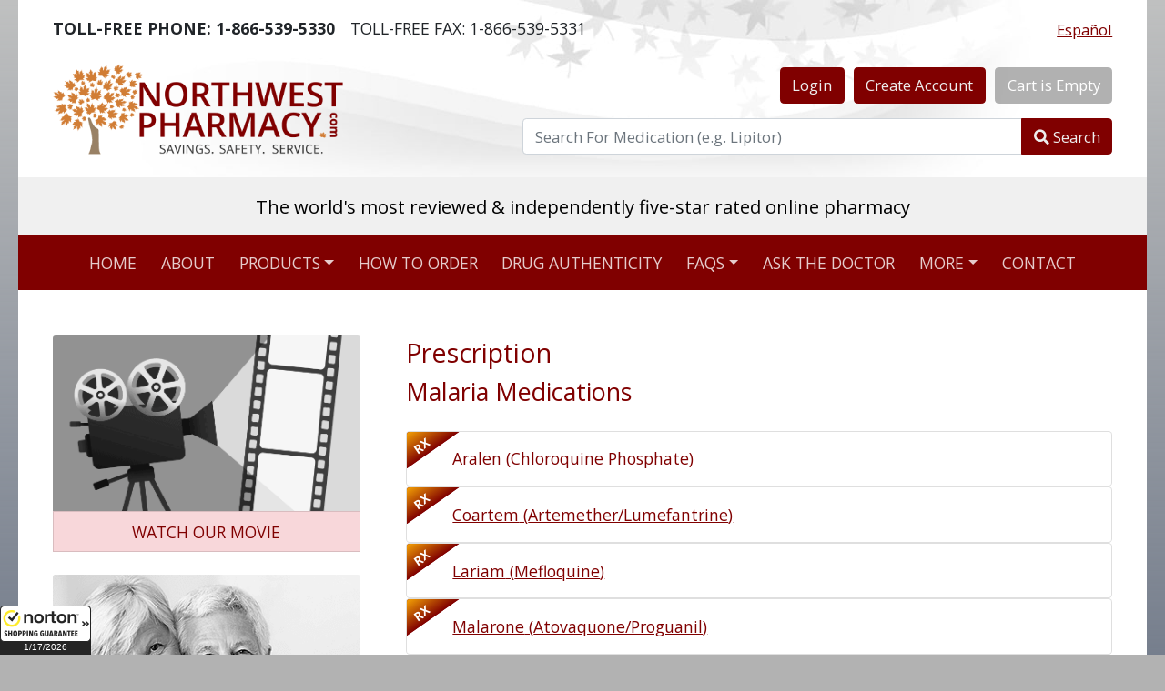

--- FILE ---
content_type: text/html; charset=utf-8
request_url: https://www.northwestpharmacy.com/prescriptions/malaria-medications
body_size: 156442
content:
<!DOCTYPE html>
<html lang="en">
<head>
  <meta charset="utf-8" />
  <meta name="viewport" content="width=device-width, initial-scale=1.0" />
  <meta name="theme-color" content="#800000">
  <base href="/" />
  <!--Blazor:{"type":"server","prerenderId":"ff321abbd5ba4630ab7a21db413427fd","key":{"locationHash":"F0D08B7EDA2582111DC0201BF7AE993F27FDC7A8:0","formattedComponentKey":""},"sequence":0,"descriptor":"CfDJ8KCSEvOzSURGlpl0hZhTd8ONPh5Feq6cAeKDHFfvaZok11f4rJWv0a443GdVrETzAP9rT5lywGPXrszFBNjGeEcIyzL4mJ52\u002Bx8LNJ64veNrVHl4jNZoGMfcnle7NKVREqSzFXDW8\u002BgFfS\u002BvMiWZ7LiUxC\u002BD\u002BbcAcSTeVfDA6d2Q5SQlpIitHAcdeN2LL3wkOejmb2rKlxUXTDlmrUvIJ7iL50WuGpisfzZ1U176cHLlJKtI4uwdmPtsgKVBugvVN9Df6BHToyKIvH8sj5IVoQTu5uAgEdRP3gy0LdmH/F1xRhXKI2U49XPxpYevio3L\u002BnqerxNZKB/fnWUQKHM5RGKk1qKe81g3PwLh\u002B9gHirpw63eonBWf55OjoAoP2XAxt2Q5PPqdrgoC1XBvyl/a3r4G5hAnNXaR4YHG49ACPQlHLGHbluK8TGbyQ6B9bkyysrqEhVk1RlbElkUxjWIQcuV86C19EeqT3hlZz/R0XzrAVynahOUR6lpzIU//iz\u002BOUxr4M/E3RXSHa/XGv3rvZYMWaV\u002BNEAuBjjD9M24EuwDc"}--><title>Prescription Malaria Medications</title><link rel="canonical" href="https://www.northwestpharmacy.com/prescriptions/malaria-medications" />
  <meta name="title" content="Prescription Malaria Medications" />
  <meta name="keywords" content="prescription malaria medications" />
  <meta name="description" content="Browse Prescription Malaria Medications at NorthWestPharmacy.com" />
  <script type="application/ld+json">[{"@context": "https://schema.org","@type": "Organization","name": "Northwest Pharmacy","description": "The only Canadian online pharmacy with 475,000+ reviews, stellar TrustScore, four million+ Rx filled and CIPA & IPABC certified. Savings. Safety. Service.","address": {"@type": "PostalAddress","addressLocality": "Langley","addressRegion": "BC","addressCountry": "CA","postalCode": "V3A 5N8","streetAddress": "Langley Mall (Canada Post) PO Box 56056"},"aggregateRating": {"@type": "AggregateRating","ratingValue": "4.8","reviewCount": "475000"},"telephone": ["+1-866-539-5330","+1-604-539-5330"],"url": "https://www.northwestpharmacy.com/","image": "https://www.northwestpharmacy.com/img/senior-couple.png","logo": "https://www.northwestpharmacy.com/img/northwestpharmacy-logo.png","sameAs": ["https://www.facebook.com/healthperch","https://www.pinterest.com/healthperch/","https://plus.google.com/u/0/113153148381714056558","https://twitter.com/HealthPerch"],"contactPoint": {"@type": "ContactPoint","telephone": "+1-866-539-5330","contactType": "customer service"}}]</script><!--Blazor:{"prerenderId":"ff321abbd5ba4630ab7a21db413427fd"}-->
  <link media="screen, print" rel="stylesheet" href="css/style.min.css?v=UawoZhwVLiWdHOa3o6nC8GZ5mMGx406xQNH5DZ1szgY" />
  <link rel="manifest" href="/manifest.json">
  <link rel="apple-touch-icon" sizes="180x180" href="/apple-touch-icon.png">
  <link rel="icon" type="image/png" sizes="32x32" href="/favicon-32x32.png">
  <link rel="icon" type="image/png" sizes="16x16" href="/favicon-16x16.png">
</head>
<body>
  
<!--Blazor:{"type":"server","prerenderId":"ec069215a3234c57b7f5857b6c4ff053","key":{"locationHash":"CB978AE3AB4D1ADB7F1E843D1F5AA3D2D21E073C:0","formattedComponentKey":""},"sequence":1,"descriptor":"CfDJ8KCSEvOzSURGlpl0hZhTd8NN\u002BX2pRcuopdK1ESKzpBoworLoZH6IlWuM04GGXONuP1w46NQuVLuNAeiaTA9n5kGw6jBg7wqk8Re\u002BOuW2zKi3zfyNeh9QCF2131zE0sZkc3mH\u002BAn5gnq/0qoBWINDVv0RMCEPBPECQbvEJ1q3fnAkZNO9nn1AmuI7uQnupqV1uCmyLHpnhqHm2L4jHRlmFDxZ56xXtNDv/iqTWtMm87eDNsAZksMUcyM4YvrfgjXp7e9jQAIZA7jng9ZIqVFqGO1SXRWUHWjLLvTY6pIndu/HJDR\u002BCkom3pRRWYcwaKqUzFPD9I6qoDpWRWw6S0a\u002BMn9P56fhxh9yQGop7mUXnctXFkSMc90B8CPVs75hh\u002Bk8cHJ4IkiAkg84Azg7yLs2dunMgcX3ZSp9TcAU5rT92FNaW2Wlm8VHfYXPAu3JfsFSo\u002BSdGZBKV9cjORG6FrzD5YAfCYgjEnIAA7/9HsxKCqUN36WUY1HVK7RPO/2K3oqq8P3LZfTmwv3qXx8udGvOPf8DjUGKSYuoPShbzXXcxjmM7n5OI\u002BakW\u002BKSDShWis\u002BaYQ=="}-->


<div class="container bg-white" style="background:url(&#x27;img/header-leafs-bg.jpg&#x27;) no-repeat top center;"><div class><div class="d-flex flex-row justify-content-between align-items-center pt-3 pt-md-3 px-2 px-md-4"><div class="d-flex flex-column flex-md-row justify-content-between align-items-center align-items-sm-start"><div class="mb-0 pe-md-3"><strong><span class="d-sm-none"><i class="fas fa-phone-alt"></i></span><span class="d-none d-sm-inline-block">TOLL-FREE PHONE:</span> 1-866-539-5330</strong></div>
      <div class="mb-0"><span class="d-sm-none"><i class="fas fa-fax"></i></span><span class="d-none d-sm-inline-block">TOLL-FREE FAX:</span> 1-866-539-5331</div></div>
    <div><button type="button" class="btn btn-link p-0" lang="es">
        Español
      </button></div></div></div>


  <header><div class="row"><div class="col-md-5"><div class="ps-md-4 py-4 d-flex justify-content-center justify-content-md-start"><a href="/" id="toplogo"><img height="100" width="319" class="mw-100" src="[data-uri]&#x2B;nYpKUgAAOCBJREFUeNrtnb9rI0v26Kut1h3Jd8e0QIEQq2W&#x2B;k9xgXuBlmOAmQgIFxqzAyzDBJGJf8o1uMO8mEziRwYEwCPy43GASYYMDM9Awb5IJlOw&#x2B;Ht9oghEoEIKCWYwDJ/4bHvWzT1Wd6m5Zsmd2v12we8f60WrVR&#x2B;fUOadOnUNIMYrhjloxBf9y46iYgn&#x2B;1EX4p5uA7J2Q/EDTPiln5vsee/cA2vShm5bsewdz6O&#x2B;rTOQkiEnSKyfk&#x2B;jcOgZSxeEQkvKJ0PK51GPyrm6HsbdakI56bFGFJKadS/pPNiir670WRSRvp0CR8ckQqldB5QSgvj8fsbrQ4h4TE15Wl8xJidtdj/FVP03Y3&#x2B;RcAVoclsvk0p7VJqil8xvo8xXu5HjNmyDoyNMe1Tyv&#x2B;3KGbo&#x2B;3PLmKnBFKFBh&#x2B;qxLEz97081MmZMEcKF671Gtigs/e&#x2B;UWYsb9sAu0cwKKXvg0Ebk96ENPBwctEEqCtk56RXz&#x2B;KDMhjqqAUYD/hH2YsYs5n5YJyB18ZZALWa1k8KlflhmM/mPoSFYkCCPdlCOqBOe7e29l&#x2B;&#x2B;MJbOY0oti5/MhmVGxaRkObR/aMhAbfDlrLSgVlPcpHMfFTD7goAu&#x2B;elVgKCOI51DQxowKk6pFkNghwRggGxbz&#x2B;ICjQmmHCYkRsg9NW1BbiLMWcNEgtMLYf2BmzBrcji1mUHK2FZpLw7QPE81YMHvIEXLJ6Tymi0SyWMhjxux3tpVZjwAcMxRSl5IGzMawoPdQzPb7UBs2Ywmi0iGkshj1DGYd09c2Q8SVgtn9I&#x2B;PmH1&#x2B;xOqa3zKxDtv2sTHodW7QXum4tcanDeJi46eK/hRewcVM/piou1dFywnXhFzJsLIEweZmBlS/co5eVxolkVukE55Ww2Frb&#x2B;OD2xfAx&#x2B;7&#x2B;Azfo5i4iIaPAyXhgWiBxH1ptnyToYUjpvaqqtYXNRBCPvxadWe82LEfs7Ph72uEM2DChdRoZ56LjPoWmTHIeUnsXKJOnFs7G8RDE2OTqcD/e7hMD06XzE1eEZA3LhMFt2Dc26t&#x2B;yNtST1R5TuUyr88ahfBP3vQcQuCLkgTSYqfb0wNdXy9qWiDBHD0DcR9INz4piRIkt11Jd7a4WgbXK0lpe0w43EsQ5mNNXyNtsWW5zBicfQJzz&#x2B;H1maUutKhaxeGCGb9s3mATQIu1xVzitKX3YURjUuJCNlzrs2KO32QPDkYo8uipMzmxx9ZiMo/2tOSOOMT/WyofTlvAY3N4GkDa0NN250iLBIvDy3TJcixWeTypHJk1qvvgTHtCPsyAUDp0CGY4PZZS8iJJwFDe2X1bVDbbgD&#x2B;q/CdNy4Q63m9qjPBcI07IfmnovK2GnQvcSX1mGQhgr/Jw43V5bFTG9w2DhmScaAHDz61Ov1un3onkVj2tS&#x2B;tdrprhFSj0EaVqXYqLkvI8SUqtCMLs7NkIey9S/6dKzT5ipiuWqcqR&#x2B;BfNNjIWRRUDC7T0GLYAacFUscgwdaMTNUJEwW4aoHI75qtdjqVSdANy56BbLNB65M&#x2B;85cvkyZPN6LzzWOZSx0YIvSEdnfF9JV4alzkFmRsLp5W9&#x2B;2LgztuKgBzdZiBkkXGBtsHQs7Y0pnzJjhkeFgEWvLvl/kitzHaFjr2dx2oekysSCCeGbK51AZGsOKzgo/ah71JKRxDK3IYtwPNKHGTIUJ4olNbZHwpAJujlTESU/ta9cSV/uiRWmT0uVJESXeMDSgCZcRCaJgNLLNEj1GyT/rLBQcCHNSZNBd2OsWi2R2xp3CO7tPSTtzjX/zkGBoWJyLTjDkBr3YyXFrToQj2ilyeu4rFJJEEhuOx&#x2B;YZlYuIBMsOYzb3xBQD0i/U4j07aHw520eZdSwY8iG58ebd2iySQTYpXvI/e44itMKLQjcGprjpACM0Vbru5Yukq40yE2KhfbHF&#x2B;PK41&#x2B;s66R/HPSZQQcuQF32UBjCLGkOwcu0VM3wPzKQJH&#x2B;xr8wNb4biffEQqyjPjDnZCMFn8zht0dBYoqQqL82j3MRYERphYrFDpM&#x2B;VS8xg904nj3mM6E0IUCpfs3Il8vYdrWqc/03tqxdicnNGRXKJ0znDY1dga3HQPR9wsCellS21bskNqnb72s5u4jbmk82AedIp4/qZgHfFkjkCHlCoX2zKNcaEC8owjT2IMaj22cb1o0ZmIO1bOCTmJNZzQ3nxjoxtQetan8eVlwWxDo3VxRIbBe0oX4mRnSLbF7mWDHr&#x2B;PlL4EaTd7dNmnZxcn7N/bizpLGZDMevuY&#x2B;92vi9yEIja8Qa1IR3MRc5cnzlpzKVwXKlA1hjENvuD1uBQFY5GmddlBVKN6z&#x2B;NNbE&#x2B;XdgtSllkYqVWMzas4EjE6jhdSvYUXiY8VEJn/OBc6cx6CmMc&#x2B;ttW2TdcM5794Pbm9vb29&#x2B;f35v8mUl16949/n5Z1/iDzXOxDKLDjTMY4WKz9wBjzipnj5ZTfxBthRwgrQesG&#x2B;EWAGRg1lG6F8DG75uHK&#x2B;CH/41CU2udXj&#x2B;sB5eucWjHevDKzVW&#x2B;&#x2B;4AfdiX7ScvGKA3JR4&#x2B;tp8Tzt54Q72efC1r5OHX&#x2B;3Ct6PjKxoo1LsnC9JK1hzua11q64LU5OLWAulv25R&#x2B;aRlar66TjBemYaIrYA3gpGUz&#x2B;9n8Bi9TmbHrvtwkszby&#x2B;6q6FIwrZTArDZDbXZUZn1OeKbyoADuhYqxBlc5jmeIWJqpuL6b0y5ilHnciWddFEYqMBZM9MtoTOlfd8kEuZgP7K/yWwez29vcNMttBmMn5NfXaJDcz&#x2B;xv9Hq3OTMYTR2KVSg6&#x2B;Cz2npKO5aNEzvtoFSaoIk80jpiabe5fvTXMfRohjQ1uqe77Kw&#x2B;xn9zu8zGKWqK31mWF6sI385kqATDqzNnq7K8vZ2PWplEGh8222aZ/29kH48UiqSVa5gKWAnJuEgKAlsa8FZHaTgxk66btZzLQsborZDSb6p&#x2B;7N32QzK99uhJkZUNTReLZhPdI1I/bpmPaXUJKOtBW/rMAlzTllVjEPZAzwuceYldAvcZ3JTFFYn1kJuVVsLqE8pjIbuE9d3YWZEb5IPLHK&#x2B;0VyfJ2RGAvhaWi40oqfx1Cutu1jFEmC5KIL7/prJjPPNznNZHa9KWZyndpFfkjXrkK4ymRW9nydlXXjEXSGgfFQGRKyLf6uVRKF1&#x2B;vVWszU70AJWoIfQC&#x2B;mx73RGfQlKO3uxaJu2QCXF4RZOXW&#x2B;05hJDBtg5r6ijN3&#x2B;DpjeNGZtz72uyiwaX9TGWBGCQBaX4M6asUgF8cWQnPT20JQDGjXmxDYb6SKS&#x2B;6QDz8LkMvN&#x2B;kdNMZlebZXaKrbEe9yyVmW99XtVupEZG/qWRelNT9cesAgX1mZkUrlFHhPSJUXIztOrdDnAd5zIDq9nvL58/f/EaFTSc2e2mmO0487aD/eTghVKYac3x&#x2B;6vnr0R0R8jrSsyCkVWhxczj6EtDUpgp4Ox0YJacWGg3zirPSUila5aVHniMCYeZ/u7XcnbKg1vXt5Me1HM2Xr02lWPpuR7irS&#x2B;TB3Iyqzp&#x2B;SRu5CWPZg3dkfpz&#x2B;Si9BiOfavNMX4hXJO3czLH2QchpIw/0LiIqYmfahvVUWBWFsH88lJAgovQCKdeCx2h1mEwdtCfHtTEHQga4r4o1TZD4KmbkO2gBTE1CYdvzL0MCm/cpjit3miBG7p2a3eQ1b7bCF9DLmIcYayozTPKqM7ROcbAMuqNPhOBHggWOS48yUHrkBlyxNHOVozZB6xfWGmJUcZTxBlJbxqkxm8N7Kk4M7MLOz46R1vz2U5cpE&#x2B;k0YkQYHk2RTAWNTFAC53Ka0ewSPKgVicRxHlS/79XOH2VUasx0MbNV50J6hMu6x35UZccKFmGo3pDGFGeaN796FGdhBYT5vICyNyoJ0AjMywltWnCOs5zKtv0/nfZ1oHETB0f6Z3BFgaV01h9lNGrMBKjATm7YzQwPUY78zM9tBK2PMjFXPz6yE3tqdmAVgVarXKiIWXKGjYaCt&#x2B;OQszAxRquca/Xv5&#x2B;joh26z&#x2B;0hCsjXCeBq4MWcxKeCi5as&#x2B;XM0M7m2Vmv4Q/eW3Nq3ETWcxuyAaYhYDZNj2m81Bovi&#x2B;62HCoDcbKHFOqiyTeIVa0ESF9tv/W8ej0V65ytJiV06KS4Ds5M1RGWd&#x2B;ZWRtT2dfWz6INr&#x2B;Nnhu683ZFZN5Lz3yEhXcSsNlmoNkKXpBsE7xNOSScYmMl/XCNhU4S0OLM4CnwVCvg8HUwcIhYzKS7/tN9uR9XdGcKcv7szs6/PP/&#x2B;r9b7BgzNL8oelzC15HhadiWZZx63xDIhkB&#x2B;7hLJOePhJSV7xsVvEVb&#x2B;Hf79TdhLKYtfFdNqUcT/3MJhtlVrYUgrj9ifkRxqL3UMz6aoZFwn7EFZ&#x2B;omBQuQWSqAtVdrdetgwJKrSTZqsLS6YTg9nBmZY&#x2B;9fGpOw43vO135mQ3ugdm1ied0YH6oMc8PxUwUzJ&#x2B;ToLGUtiJjxouSNQVDbkfUmpSe1R3z5Rxsni6HhLDYSiyu01jUuiCupZkRx/aymN36vt/EfMLH7OuGmFl2g/jzoG3cQ8m4pQdiVhFld2Zy3hcR15VLJivcHT6XJ2F4eQIjfwr2ZmpJZDoSKa6zjIWXFpwl8/TV3aE3mZW8AdK2OYn3zcxy0MR97f7JmPxyTmZ5eORlFsSjbkMk8HBYEbDj91QM8kKlKnJFqVc1Og/2hpoZO3sR6EjkUBz0veDmfu39EDKz1yWLWdmznBHyJxP2fetG&#x2B;ZpdYzlV/8Hcs3vzz0KTWcQz77cZiL2xTvWgusMI4VmPgciC7MhYsFwJ51DmohrLGW8aBy045EawpMMIMCs5wURjqqver1f&#x2B;JswO4MfdyJeY93CayUzK7P&#x2B;&#x2B;IzMnDztQ7QtE&#x2B;eBtJ/G&#x2B;v9gWzEgQBLF2ssExpe3&#x2B;eEjcWj48StLvUXp00etoZk68ooR88VvvomBOImI3bso/sxw0uZCVjTe2M&#x2B;6IZBlWuZgF3gNhlePZmV1fYialqMO7rpJe5QTY8MlxwDAQJw9b7uZOMD6hi30usAOpR2zlWHLnBv12pduMX/VmfWp5n1/hO66smx3kZTa49STe5mJGe94TD6Je8Niuxt6ndCjyvEd9mJ4VOrU2Q5dZRfhy54CZbbRj03DtVzBffTNU2mzsynLQJvLTJvBTJxna2o6r3ezejRmdEf&#x2B;Zh&#x2B;NaF6bes3gUm/Uvuvat0WdrmLZTsBz1zKxHxUz96NKYXfkVjHfFR9N812Z2DX8wp/KdxoMplqybS7K7CrNAOEp11ll65rVLWrikzCoqOgLjG24tgopde18erT8ikJkV6TCZTfzMBunMBhvdP7OI6HUMMitleYzuRo4fGsZs1OmSIyEJCzPingSCLe12pLxnERhpWpVdmmfeLTmdjNAX5aMNZmVTOWLMcmwc2jNUWn2f&#x2B;vdX5nhtMps4CR278geHh7fEHV0bl3Q2ub3QMN3YoHS0FJKwNHM3oF3Sd4/&#x2B;xZQumDXJEvShbjxW5&#x2B;GF2RkRWP7gsjfqgB9BFzKzrKjczNqpzNq3KXn/OLOMjDzooGm/rAoeLJu3sJOSkppkFfnWNHQ941MufOYOOYHPxN0I0W50XlNp&#x2B;jwwcmEm&#x2B;gQcakCC&#x2B;iUXOruq2QLsqy6PDWamcjSZpRhYqcxe4EnK6zCDlryOWZWdRKvTPMxAstzNwWrMlqIf&#x2B;LBJzWfOmZjUHOU4r3UrMXSyk8zVjmhI0qyJ0rbHMbFKiiyPkx/BsaEbiRkn3gSz0s&#x2B;3njjlGswgEr2MwbttY7tDOY5YvMzNjM&#x2B;eaHxwHsO04TCmC1YmpOcWIKDdwJNQtzzh/tuY728GHbpsnHdrbnoP&#x2B;9TLS2IyI7duMDY3sxtk9XjtSZ1cjxl00Cb65sGDZnQrnVlpknIuy2/rc0E5GjvZjExfvp&#x2B;LAn97ZtZj1w5u6J1PcRGVhLDgG2pHppheSsn7QmxmRpw4N7MdhFladvi6zKCJkdwV&#x2B;BoDbOfcd/ysepsODWUmyqer5GHd&#x2B;zsiNXHUk7wndhxk6EjeQm2uiBz/pkwljqU3B5ldHnd5GcDLmcPMCIVsktnpJpkBU76UXAUY&#x2B;9bPJJ2Z&#x2B;Zl/XYmZGuqQYE9SIQ1qF7k6dyBK8ZwJZgui2n2O5aoVOqVwg25Uc5gZceINMruONsmMJDcJQsNt67zTdV5m5tncg3y6MejbZU8b3Xo07siukH2&#x2B;w8lm/7IFASEnC8ci60PkEcyli3DR7Upms32svgRgZsSJN8jsgGyUWeKgVe2zALtI9kEGM3NJc35entgVhLbQWW9z2YxzzBiFvV6vJh4fyeIgTbckwXgZgrXxXHGdkZC2&#x2B;BVF/0/CjltHGDOoHNeyQdLPya/JbGAeX7kxIyK2e5bJLN0OwZnVjZKMowsVqzoSVYQpHdaAKSlEqkZ6J25Of1/0FF&#x2B;qw4ZKJXZDbpcuI&#x2B;mzV4aXS1TOYNBiLVs/Y2FPZ/bOHhaztnlMzFblO2hm841xRYvLwHvU2MOsctmtWUuTmOyORAmyB&#x2B;oyCmI1s6hFktnSEFhuipxQ2guHBGTok/1jEKCEzGCceFPM0BjlOvFGAGUCPkBLVzsjGx0z6F97zyqhzEK3FKoqBzF2DwA2KHEtEErno3NrieuoYMdRI2JhrFZvrBcz9oY6ymwnWYDWil2l2vnrMkuUH7wpK9a9uwozWJDhJpuZVb2WYpWq4Lq438Ei/TwFct&#x2B;wLRuERHFyxUoUjGVUssdO0y&#x2B;PI4QZiBOvFSP21zXYGLMrw9QHxv4gLRE8B7SDLGYh3ls69DUJ10VvkfLffYiwzrRffd4HxMNLAn4QM0zOQJw49/4Zthcj4iCZoO/GTBvzRkaBtkcmVrAsH7ME2tdsOTvBar&#x2B;10DNovn1MCQBwvNiLF6zMzlHYOx6am3VKsUYosyROvIE9T39CwlrMtIMGg/n6D9s9y8uM/Jxy3NW2QbAGBwH0tBe9keE1uLkGS4wjvex1IoK09WQCOa/hzBLliOWDrJhbUPYrx7WYDeTfO&#x2B;7&#x2B;tWJ2tTozvPIXyizojbGmFEZJ9nPjHUfOaVC&#x2B;UO2N7B4XF55shRY8xmYyS5TjJnJ4Jl5rc31mt4apnyxuZfwceA5mJf8R5VskGQRpJAKgLS3BjAISXsR2oeH0tiSWnCUK12Km48R5c&#x2B;VKKblyfulci5myDM1bl/dbxU/l52CWWTnLjOwvY6u61ahXq1jFPuRqFG3TswbByhQ00yoewILRrIPyEa4bQShktZxUlJlfOa7FTGExT1bIv3buzqzsrZzlMAsvu7JU1RmaTCBFoiJzB&#x2B;r0eCkV3MVjfsSsFrlvUskfHb5pHQWgZRPp0aMh8chZEifOmfu9k5JHXPK64msxU&#x2B;pvYrxafhHbPVuBGabLU3LlYtN5Di3NV2GNPCWYOR1RcSDtiFudVuk5kzTbNO13mhdjmNgT1c6Ij1kSJ97EGQtvWuQGmH0tma&#x2B;Wq9sArzKTixlyHMTPbNvUZkaREDb54XIvlCcF&#x2B;0uOsTXiBQmCfWO1a4ytTZ3KnB0VTSsYbTPTyhE7y3Tl&#x2B;216MtO8KnUtZtI0LJnXropX2e7ZKszaKzPrqokNRk4PT7ps0PlQK8AOlK0OwTIhJWEqUk2WJC8zrRxNZoM7nRks3WXPM5OZjDOWsfAIcX5bKzDbWYXZmC7iOYkjS1fCAGRPLnfc0oDtlPbPXWbHPe7TVXqicKo8h5aLmY4TTxBmrsSU08/m&#x2B;pTjesxEnKqKHeQpeQpibZxZY9klrQ7ZxxIa5zILckbpsK68bSM00nNThjt2it2yk5uZNCqsM8o7nnM/GWfg256vvB6zdsLsynLun3sq3W2cGTP8Ktoy5I/UTS9rrPbWhAR6W80FcOu0GwJkjaETS8GZKW03wWpNXOPLmZ3l9DXNfF6fmQiA7GBZ5q&#x2B;cS6y8nuW0G5ERwz51lYa2KypGxVtfHJJbIO9PEletQY9q0s0LCGl0/MxUKGSC1nTZRVWjv6aLJ9F/PWbCtGlbEwyY7X4TZgG97PalLRHuxZex4hfuUZnA7Y1L6WOFOvZVF9k87IxgJdruNGiKnBl5mk7tpCs0RuevneQJeq3HTDwysF7MP&#x2B;qdM8Ur&#x2B;2cHd2amchhnYPJFS/HU5sQVceKar2jb9ibbEU8saC3heugyK6PMdjBBK&#x2B;etUXawUWZiIifW7Qhj31NtF2P2Alcau3fWjSrifwaiUjzoG&#x2B;AvDpV8kibt9kasy4W9m80V5uP52DiC4zIjE4wZVvdXZ7/4Z&#x2B;gO52KymRF0V7mMVw/1M2tbByswg2lFZvy4knEk&#x2B;oKgeysi2ij/&#x2B;54kpZXGSGOmx8JGqY/9zNpoNunEzcl5nVVz0&#x2B;vYrclsgtEp4TkoKczMnLBS/v2zFDV3PB62Okl&#x2B;iDgeoVSj5XGpgOIeOG1YQVIU&#x2B;II339N9mhBmZZSZJvlbZKcrpUVkqxs&#x2B;Tw2XUWuC8TycVGa31y9tpXG1DrNmhxkMkczd0U5XU2YCm61yQxXpqHh2s5cnR2akpNvzMSuhzEqgEc4uIc9fTfw1pL&#x2B;SDOW4JrM2SmeApnT4a0hL&#x2B;4g3jyrpMrynKzEDzQMDoQQDKTMBaHPQEtso4Rf41sexlJswQqxIepkcZWtZ23IDvzV491rtbn2Qm40y20FPAtyNmT2ilZj1j0hF2gbbtQAaG32wufaYDtlmWGUGCfcp7UUhCVWejiVniy4SkaRJfRCLWRXFsUJPhK8ZO4nrMquidNpoqteKzK7ISsxay&#x2B;5YKsMKPekYRdbnrY6e9HkzIuEYbEM/Pop5t7RabDXpjN1d68cU6ReD3&#x2B;jde498dVFfbZJZGaWDtkdYldkqNaQjIQKdvjrTd/beeLoCZa4ThHR5ZsrOjEtVZGhINwsPOm1Ln27EC6B7BO0mK2Q3QcyxNZmVUDrl/F2HvMyuSX5mwaLDaVzyWQ&#x2B;arLet4TwHENCwMtLHnkLJjFd4EYZK0A&#x2B;tTJPEhGlYaSQoM3y9wNqf2VOMMMOayq3JjKTlta3F7GAVZnTZbSmTPNivMa02Q10xXsUxTI6qbUcc9jLSi17weNl/f2Gn9Rw5O&#x2B;BnXmYlz2m/wW3WEYodX2MrzMS7OzO8bD&#x2B;[base64]&#x2B;0tvA1Gt1AiP8IUuhJg7WY5Fp9z7JRAh49ndEyOMOr9RD&#x2B;gslrxXrLLyPWdl7EvoFND/&#x2B;mmfb0K3nuT6zHXT1aa/IDLQpggGePHIW2Ck7TWAjVBb7Ect42zMErZOY74/t2oyqFAI/jsivmGTKGRHIBdOWvNnQn5178nchKqkAyDvsAGcJeZvscvRn5/K76Ifuopd8jj22m/1K2A3K7svEPvK16nnzO16JB7ukHRcUW8xJw9WQ0nPWrUKV6OmIpuNqa80ALhs1CQUom8Y0YD5x6J6mucvg0xCRf5NRwn&#x2B;1eTellWVxMtZixKaZ&#x2B;c9xRyjIkTi&#x2B;KaY8ODYSUTtEYabHUrRqpAk2y/pLtFFXMVYfFWvHRMjOHDxHQi4UrYtj6YeJ2i3NGRSdGRHloytGc&#x2B;NgnPzzOOr708OLseIIWkBhNWG0ifPrPOYCyGPFWiqDMXtxoht7J7THazuOlzAJlR8zlHVulVguzWokxbjLSA6czVVOqvC/RNmks8d0Hsjw1pmSFVbvo96zzi8xr6s3Gx2ba1XYiIeGEVKPrVbjxVhp1GqwcgSbx268RxczvrEpdB9ztPqypO0SNmByTjBxx6wTuF7dXgdGIIc8IPJ&#x2B;Xsz&#x2B;3UbTteaOmvRLV/Q2bkLPzTr7PnPevMAlJ&#x2B;SbaLLso6QdnzdAbZdi3NkE0d3LLoY1Uq/Fi0iHLhZWwyyxHgVjB3iAM&#x2B;OVrzoqYnJuZakW425LGbDmjglpXo654DyGO2Atx1g3PXL23oY8Ilg3N03Fqew&#x2B;HaoeTYXVeOdhHV1fxOcyNCyeWPYS4ySycxaHZokR4YqNWS5J2Kmfm2Imso9btMOvcVZoxbsP24r4oiNN1jPz&#x2B;okNWHbNMjMYAxoF8Xy8gFWKdXor2V5EYepp62JkO2axzNiIqeMzmUpzGc8sjDLCEWifi4HoNOmXil1XpLmkF6KPZMiqPI68xkoxcoxed3/Eoh/b1GVWdxe6eozEC2P5bMBWsJOYzsa2JIVHlIrljcUuj8m4kLM1R/8I6DfYzqLvihUs3BMZL&#x2B;MUQl6VAAb5xYh6Kr1kyIKQlb1lMe1rjWNl/O1ZfQPHSBgenAFVfSmaib25Pex7zgmqahPyP/uF1bjWiIgw/RYBrLDJavTAAInMOt1HylAk&#x2B;R2hqkbNe&#x2B;emraOFd7YRg38WuBFAGIiExmRMReUC8VgvljGQACx&#x2B;RlEQ5Ify32eUsF3LdUdDbq7EcyeMERqqUXnQC1hYh8RRc1nf45WKlTo9C&#x2B;qxtg2jwKzEAwbYvI3wb4ttV/t2b0ULnZeey/i2vsFt7K72ZFl8YGpLzheySdDvz4178XzK7krhK9YtsH9maq3eaDQ29GAjTiyVhMKJ6Mlagyn6cFfzLOwEJ0mDkm7SjNBMf9PfS482nsqTXnnCTV8y01nfuZM8SSmFW/bX6W976wNpYuA0nTgEU03NZLRr2zLgeNpBhdWMnomMnWCGGo5DwwHgrlYUSZlsCF5I8JIbIsF8m9WyUCvZJbRN7ey364M1mJVvPSkvTgqyPQ0Tb7YayOn21RlJ6e742k3t89QUSjt0hXZt6rNmZB02&#x2B;cEwpCgznerdkkIXtHojuWIBdRogTUlCtn3zBSjb3tDLzKqtvhqzndv0MiK33j5Ik9tbbyZh288stVA19u1YOhxetAQ9&#x2B;V31f0CgSi3WSGVRAXWvkA4XpHXUF3FGekJnCH73bOe2fH&#x2B;SL3eRwsxIWlyNmS8tEk31P0CZHaRMvPey13mR8ZvGi5ZgxwqSC7iCBk6NwYKYAdKsgoXrRRPqLp6FE7olHPnOQKc&#x2B;7iT2znHK13KKAeRmNrn11DLDmBkKJ43ZxMusmiKdnvMF155z&#x2B;aWUE4OpK2ZjNIaRwr1RTLH4iJh89tJuhJozVmJVS3YRSpoOJhVGBulHXVZiVvLmUJezjnpNbn24fSeriPfEmftG80PRo6doObWy6KaQpn21jESI0CTMgnNFYjE&#x2B;EjUawVCG46jX7Y1Mddntyj&#x2B;WvTT1ASdnJWZlb1F9/BjULsIszeY8za81U7/awHu6yl3OrkXu9LXfMm1ZOWwBO3whqqjObHd4WxoZ4ZB5B3Wb2TGyxLE1cQ8kfvu&#x2B;2M3dmFW9RfVxZlcIsxu/2eiSmdzmcRGc38kOcpNowaAd&#x2B;aJBGrNtJ8E3pMvO2I4dJzK4IKRyVjkP9mcOoOQQtX6IndFtmpI8SD&#x2B;7uRKztlf9e8717rqz76q5tpdZKeVAS9qvEVnQ8NozO/I77njaccAA8EVyXDBcRHyvZezkIgasQ/iQkNasReNENMdOvyZoSh7x7oP95FcxSJeAlZgNvLNbzjrWO/Gv9nmuepMqZq&#x2B;eP3/&#x2B;6h2A6woVXh1UsaqmMhvbddYD0T1wvv3FXrlCWQ2pbwpO7ORgtcxUk2FMj3tH5ozwiSq9eO10m1qJWVLS6AqdQNEcEFSpuEKYnXp8MOSpnbQOJ237hBKPiMCWn9fOD&#x2B;OarMwsAH07Ye04uux/YfVAhkZzhIq0MMcg6G/61DP7EWG89Khzswd2pOfgDsxKSemwaz8z2AfpBmF25bf&#x2B;0C7X16kNAo362K/V61yp8sVGsnRjxcwluEwwdIIh6TRGizFsc1CRRUOUJxbIXtR9C1FLN29S7cYbXmbOwbNVmImZ&#x2B;BlzmMrWz7hti8fEizspPebcBn/T1wnqIlSxle6F0WDWreZ14F6EpNsgVrKHFrTKETcVQyhO7OX92eK4I8VoVh9J94u3hjxOVGEAYiI1c/sTYaZm8&#x2B;oOzEQpzDL27W1mSq4OXGboVa/Rk8LiwUFKhUj7Rl54rMQdr4tyIF7u9c9ivAtFAJCyf/zwn2Jdq50Z/cZFtkCFp1UNm3Qxnu8xXdp3yk0g3&#x2B;3AF5pfhZkQkxL2DoeZffZzghfM1AdR/Rc9aPvXVq8v3Eb7TV4j8cyv4mlf/ccgvXNI1JBcPn/&#x2B;L&#x2B;CnWcwCrizPg/FQWCxhRgMZ5zys6VyuwmwCCoZfZTCzg&#x2B;v8vS8xEQXPnGLqb3cnpYDrrWc7zF7QvCeR5V7gz57YVWhmfzg7yv33stj&#x2B;58&#x2B;fI0yjXkpBGu2zvqvSmm90W6kHzgZ4hPF2dWaq5Da2KjnMbO0kelJ4Q37PsdsQ90bKKUerfSrNWtDKqYBJZgzE2XuRJkOoZOmHz58//w1dBaWJ0QniM5A70E9tpeYwM&#x2B;9/BWaqJUjb&#x2B;9y1M6nXJjNfYcKbsrdMwTUp5y5h4Dx/lbYPk2dsUyzhlARElLpqKDeMydk/UMNFZ1o1Z/gquYzukZnqrrPjCbZmMzttuyIqquijXIzONlfYcnbjTXoxKaW05GPq0S9/fYr06CGk0mlJm/1YRLW2PusFzUmnU/7ByFkll2N8lXSYmc2xVmCmuutguspltoMx23H9hHbSs8K6Dd2LdeAto&#x2B;SPEhq/zJJfKEVBlJdpaTxH7tLTmveFdcHOQi/PuQ3y&#x2B;bOZ/OMYGRVnb2ZZj/MxI3dlNpGPlRH31GVWxZiVPZWxTjFmVfXYwCVdzco5MKyOzIaIHh3Lt7XOK5YN0hiNEn59Shc1yaxjxCfN8iCWp94UGwPDBsV6/WyOmYaA/MRzMiu5EyRmE2Omu2bteIs2puT2QHXo762XvhFej2rjOdR0EWDyRS5Mfb7I/fL58&#x2B;e/i3clCaqLvdjT3qJCZ7xGFukvTkbn98ZMtyAmA9&#x2B;TmcyIE9MQnxRhzAaqrGnZVzI1zaioglcMvCWLB7fpPgM5ibRBcWKUfJap&#x2B;KPGdkcx&#x2B;4ezJx0FdcNp1il3IT3jV&#x2B;mEZwGp3RszrarctnF517OvbiWnst821F2zyr66dSmbXlAfpixnt6mbqtwP02ZIEFNYoMosEP1HZYQE48vY64T3O7q3MT8luDxCD3b6mK1sN7atLcWDPHbjlcWsjdakvsKYgabGLqBJejoWMZoKVr1CWeYbOS8GKZcKdemOpK3ZGO60CAp/&#x2B;Jx41X23ubW6lkxBIMFcbwHkYVa6IzOtqrAJzsusapsTA/j4KWo2Ysr4NrvhSLKIpS5nB6KMu1dkx/JsDDNAhFMWiE4vdATVHnOqlVcNTf3LyLiWzkKdkZA1r4jyMburf5Y0&#x2B;CvdevqZuHGQrxazMhpJO8CYAWl2lHEp0wTRpmVqS&#x2B;aqrs7pY8Z3/eePBbMKYwYaDh5bzP6O2I0gNFURaTyc05AEnW3fIUGHWfVusSvYf9393frijQcWsxIasd7FmAFQO57fXSozfQclv5WxI2/Zu38m9qjF&#x2B;TFZ8QiXIhYIkV516OtI3bci&#x2B;cEor25s3y1GDA0B12HyxfVtZsTa5Vb9HxFmk&#x2B;RDHCMkV/xQSbp/OdPM/PvUXDaiMQgQGyHIZOf6s/aqm2i4iwS8nrG5hJ3kZDZB9mJ&#x2B;f2UNX2H9U/CmgzRmAyuXdILHNFT/R5cZlGtHGVex9ga&#x2B;Ba3tt1eyc3ia4ggayx9FOk4vjyODGdeDe1ISl02Qr1VTKQqGnbidbz0rY3ueOZohDMAvu5rJzOl1p5i1kVS9K4xZGd6mR4rT47tl2LgU16PVzFy5Ma/CzsIhMhf8BI/zcwdNLmiPZenpmg4nJgeul0eWK5GH2QDLLcjBDKgqcz4xZuUJmnf1Ve&#x2B;JmZErjFkV6sMB2tErI04v17GXKXq0LDKAfvba&#x2B;rwWVdQcJ/IxphTN/f5LsqBV6KKS1BwTvveJE2cmWTEczexny&#x2B;/PywyqKvMPhJnOFLLyG6&#x2B;IbTiqVu9VT/eaA4Iq41zMVLAkxf3mX&#x2B;TdJMVtiOnlnLCOkBHGDOyj/CFZ0CqySPtc1pYmbm7cKsx&#x2B;tnHkZWaK1gR/&#x2B;oavha&#x2B;xPG9teyDt5wnGDOpiYzHNzwxWl/6aZqf4TdCQLlhrprGOejR9m6CC2d/Em4aBDF3R7gnPJg5S9zhTmJVeDDw5qdnMDFVlTijx5qQeIMyM6JVuG&#x2B;4yM&#x2B;6gjKbkXJNcC1oak7Y/51WIzJyXDWvQAGyzXPSt3lfaQRMhx3CuEq9IiwSsOjg8ACU3QYNalMHs3bt379DZzMusjWRFHmQwc1zsK2IZjjvq0Sreje2a4Mo4HzOQ7erbHC1lhBtbsj&#x2B;P8rJqUY/Oo8Rp7poOmlCO7CAvr1lQV&#x2B;0FK272VmV/dJ7OLOOMRTYzU7KqHofJf2hQM9txvMOvGLMqEvq6WZVZOzXf3xPAMYaMw4fA2FhEFSypRxj7XDmy9OLxHhRCw0H4oh6JVmJ2ujIz8wHHcMSY/UYwZsa2pzJBXGaWrz/AOptnMqtmhu151YObV95n5bSGQ/jQ2K2UpJlx5dhhFdxjWHRHvWXeV&#x2B;WWYroYrcIMnMDMycz6OZbw51N6s1jMDuCGJ8ZsgKnwg9VsEHBXq2dcmaaInZNPZdJBZDloSYIB62MHXQZBbRHG9P2ZDHB5y8gN0rvQyUjWO2vYc1JFj0zspjC7JjgzAtSqNkFcZtYHWMo4JzNtFt6sh8wo6SJCwDHvZQft9j8KZn/XnJtzgFkVBo&#x2B;aQ7bHGab2PxikS0DOeGMb7Rp/kMKM&#x2B;JgBw7Gq78ZmZt&#x2B;AJed5mbWz6h7cAR&#x2B;f/PMx32QeA2bC2AfZVyTp49liqpLvwp1zdSvtyOPczIzuRDmZiav8povttD0dyb3GdcIM5Mu19YNV9HrX&#x2B;vNemDeUl1n1NscGwF2YdUQksTK0dmOM1NSW/peoKziLdTI4Twbp5l7PzIZSOZlNMs7elrO6wyXMQL7cQH92FXWavedGc8UbgSnvW87KejH4LTe0bVlsjveGOXOZfUZWwYgvgjxt5zzZ4snN7BWmPbKYlfApvEbjIANvot0VMQ1HbTY6zDym0YHJLNuyyMgbqWY7A67LxsIfFRmxB1ZEoJj9w/eu2WOtD/sxjWk&#x2B;/&#x2B;zGKUSVj5mvDTK63qCbWwmz5FxNKXld1XuUFzWecufft9NzEO7CLOaWBGs4YZ2mVsxg4r4etSal/BSa&#x2B;LPbp3v&#x2B;zjCC2UtfTbV8zDyqKpk0w0aYIBMF9jp1vlxiNjrMPJ93tcI&#x2B;NbjxjTIbMw&#x2B;rH9NlZAV7f9HQOvjm6XGoI8TRPj3PioMcpP8Qs5gNsjrEG8zaaf4ZiF5VLQvSvpxfGZc2zuy3FeSsNyNdpOBzwuxzhDFbBGShPbrae&#x2B;IvmboRZh5VlUyGwazsK88Bsnp1PtQ/MWbV23RlXMqRd5WHmbBBJqs4A&#x2B;HiiEW0kNogf0yY/QPLLLkgZNjS0a5K/v2zOzEr3Wb87k1mwa0nuwPKVJJzhTDzRmcODN15tS4zFb9aIVBSkR3C3a3LPyTMPiNv5M3kg1ae8rWbYFbOjG6ZPu/Ak0R6BV57ACJXDjOfLtavGORchPIxSzmb6wxZD2nbrfj3A2CGmCFNNwp2n8y8qkr/PE1miCkOmCnDsQy0ncXM&#x2B;3lX5hb0ppjtrGCDSHEbpjL7uxf2QzHzB5IPUGZI3T2YIzcB&#x2B;d7XGDOvLrbSxbI1Wk5m1dWZuXMffk5d0FYYm2BmR67YMA16Kx448O95JobjDnioirhfN8bn/WzcUvb5sxXlbNUoMmZCAGb/95szwyzrNuIwaUh/wmsBXoG33oDIlc1sB7EwzGzgck4jJPd6tm7k32L2zeUM7ZW&#x2B;gyRsWGaks7diCNXuBNxYFbEw/mnaysYPp3SbL&#x2B;KYwawkMnBf326E2S/fkZxV/VUMbj1b9BO0fuMVfPFLKDcms4m/QvdX02M8XY/ZXeIg/vGX70jO0ORpMxThqXeFMxNv/d39WZxiatC8pGWEXG&#x2B;K2SZ22P74HckZpqqsE0Ke3O9TlBlwv64xZmVU7&#x2B;1g7kSW5YgyCxFmpxtg9ofvSM7whHej5obNLEDrN7rMvmLMqrf&#x2B;coMKUimfTkOZbbvMNrGcQQftW8uZ5/xW2w0xOudibnBmO87P22DWTqvzeGBx/6v5qt0MZnVCorjjMPvnhpl9aznDVZVpmeQ7f3blxMJ2MWaDtILSzuEQ&#x2B;NVKr68ymD3ukhNqxTCev147Mct2qr&#x2B;1nO2kltTfxZnZNe49zAjGLLVu8ZUTK3mZWO5YYW&#x2B;TWXMxHLtJapONrGdBwuy/vjEzz5k7Q1eVPQWAb1BmxLGwqzmq5rSxWAu3QFnBKllsOYtZnzVDndthv/ZmMrO&#x2B;H2a&#x2B;I&#x2B;QTO1PRYPYnU1pMZgPbwobMqul1&#x2B;NMD1xnMghadj&#x2B;mXvb3OmvHGDKf6WzPz7Qm3nRwQ90SaefrJOY1zijFrp/e7MEscr8gs5FmGR3Rp/xxu/q2YefNl/uS8CCm7coMy27HtB8jMV7ivdJtjMztbN/IqSEtbN26E2V&#x2B;&#x2B;F2bVjKYEux5mZotAk5lTmRYy85bzGHhr9udlVuk1jIN7JZ3xuhFm/&#x2B;N7YeatYgONkLKvZIiaL5NZyfZkAbNSRp80J9iyArMgXhoH9zYbbwSBkG/MzF9jFOgqhFlw6xgyV9ZbrzFm/txFJ&#x2B;P755V147Z5QPbflZk/Hgdolr3dq&#x2B;TkW8zsHwJgtpNVbHHX0b/5mdXNc2PVrPPWdw2EfFtmKamEQGtizIy9ZIuZ/bGAmT89B7kVW9Ju/pxhN54Y1Uurmzqg9n0xS0mNBw4TxsyoGTzB5GoXYzbx/&#x2B;4RkYCtjpEDm47dGODr2W/ke2KW0Uk7s6e4r0N38lTke9Vz8CD/15&#x2B;tt0bYbWT2HjefKmlqv7&#x2B;Msr/e/mjUS2p0yH3qVxvqIh9siNl/g1Eyfw&#x2B;Zo0F7nXu5ka2C2b2Nxtn9XLeQs3sc0T1dt2D2rzcKZgWzYtz/&#x2B;KVgVjArRsGsGAWzglkxCruxGAWzglkxCmbFuMsIUotNFON7HFsFs3&#x2B;58UPBrGBWjHsffyiY/cuNvxTM/uXGLw/G7Ol/3M1IAu/zXOKOV97gjW49ffJNTP37ZfbTdDqd/iq/4fQD/89b&#x2B;Td5&#x2B;5ZsvX3DXsX/nz2iXvo2eR&#x2B;8hHXlT&#x2B;aVCXn0Vgx2ST5&#x2B;Vf94&#x2B;/btT2//l/5c/40ml5BvfQLf8dPbKLnJQ3YLT4y3PIwJcq/MHk35eCP/&#x2B;MT/K/9DtqYf5Ww/m34UDx1&#x2B;TGZjOuWPGpfwXvmj8eiUXZKPT&#x2B;ofjIj84C31avRyySWIvIsn7GpSoNjjh&#x2B;oy6oXgLQ9jgtwrs8Pp9O2hmtkf5bc6nKp5&#x2B;qCZTQ1mbLKYpH1ILvEEv/ITeeVPOZi9ORQvf6SkEr2cy&#x2B;wj&#x2B;4A3ktMnzexwOv30ln3CAzH748Mw2&#x2B;Kz8PRQzOwzOcXP9Ey/SZi9AcweTae/RoT8xN6nLhHhVybGlckjLY/P4Az&#x2B;KJ6WM//M&#x2B;QHAT0kuweE8fcueUpi5QAtmP3JVuvXsg/GWhzFBPt&#x2B;raoRa6PCT&#x2B;G7qR8vmTjP7CJgdyr&#x2B;2nEuAK0NZmX7SSjKNmbyWEkr8Ri1m7EpvtDrlty4eVjf55N&#x2B;OGfwy049iotV8Mx0pmX1SavOj&#x2B;NH7LgEovIFS8lHLQRozQQtfzt54mfHblZy5iB5&#x2B;0pKZeo8bHgDZ5&#x2B;iBmD2avhGztaX&#x2B;8ylh9ky8kjP7EU7qjz5mT5ArZzHjU45dMY0Zv91DsBTzh6H8PwgzaOp/fvJAzH6cPpHffPpJ6yPFTE4BZ/bMfFe2nLErf8rDTKg2dznLZibXQH7n/GF4kw/CLHwwOQOrzrOpmjsxa3wCFTOpDzmzw6l34cKn6dlUIcpgxqcfWc7gp&#x2B;DMxG9EaAj&#x2B;MCT/IMx&#x2B;eCA524Lzc/hJfTkxAfynq5iRQ/4YZ2ZM6hY2xYmvp64s5S6DmbiHD6k3iq9n4l3i/yUz8g2Zde7xg6ZA62sPWn31aQSYCeXoMjMugT/Mfv2P1JXTmT2bPsGVbXI5h5nUBx/1j40/DG/yQZhBlxrt87Op8UwEdxLzCxgh0oiTzIRyPPzo2HXgEvbDcMqmH21mPJz0xmT2aPrhcJp&#x2B;o4&#x2B;mn0TQKzHqn6i7Fasawky/5d&#x2B;AGQtCfXpiuzZEWIwfITOhHAGzn&#x2B;QsgEtYXnBy5SeJHpNRRhX&#x2B;sJhtTT/hYpt8yiMVQGG39PTp08Ppp8RinBKcmY60PUwY5F6Zgal9BuJ2h1OlIBNmIsSQMDuUEwfp&#x2B;K6sdWEyezgzdtUP6TdqMEuuwe9c4vsmzP7yOb2RxYYl7aP&#x2B;piB6pCwxxUyE8hBmySXSr/zEYvaUjScWs2fT6ZP0G300/ZW/UzP7VSvgLfB5JjP&#x2B;lv&#x2B;414n85eGY6WmaMrV1KH7ljJcQuYQZV46mbjz8lD7TIqi7Ba6czB5ug5j2Jnqj0AaZsuu&#x2B;0YaO/MV9GxsEIluzuG2u4P6HZOfio7JHxNoAmLHwh2k3ambkENdoh8IMhxs36XajslVSbtSyG3W8g28RPPlmzIwwyP0npT4STmmyTvAfrfqXZsaUo4&#x2B;ZN1JsXXk9Zvxytq2v7uZwKryTb&#x2B;Sf/fCwzPjXluvLoYoB6aCjZsaUo4yDPLGZEVylbYGVi0/iesyI2AwzmR0msUp5E98kDmKY&#x2B;g&#x2B;QxMOtiymMEx5OpRMMmf04/WDGGzOZkWQ7Syiue2D2o1TLP05/VRtG3yLe&#x2B;BeTWfQQzHTg/YOYUbk2QGZb009mXB8y&#x2B;&#x2B;hjtgVD&#x2B;usyQ3SjCms9mv6q9pC&#x2B;RVz/F5PZ3&#x2B;7545K8D20U/jiVawNkRg6nav/sicVsy&#x2B;MJJ1Er8ZL1mG1hzJQW3NIbq99i/8w0Qe7T2H8qp&#x2B;9D8rW0n6wSYQCzH5XDBRaO5BLG1KiH3yS7MqZiy2JmssM/JdmnFiFJ46d0iIaVn03vJ&#x2B;T&#x2B;g8Xs/92fa/bp1ydbP7Hvqr&#x2B;L2kJT6QOQ2dZUSeH001Oy9RObnOQSSXaW/8pOvPFXD7NHZsYN&#x2B;BQZ/noL4vo6scgMHU8/Pd16&#x2B;vaD&#x2B;ZZ7Erk/Wszuz3B8pj0nbRprI&#x2B;SDy0znWBwm5ntyCZNZcuVP4CcOmSWuRQ5mTm7eNNHN8qXPtNX/Cd7kB&#x2B;Mt03tiZi1n92iEPNMJgiAI/wEqHJOZsj5UfqNmxiOBz6b/x7oye9jYRFmPGYw3AmbP1K6faRptYczuSc7s5ew&#x2B;jZCfZCJukjssEofJo7dPwJ8/6fRh/Q82nsJLsKl5gl35Dbjy1tsn8HmlGx/ph3US8OFH9EbVR4s8YvXuN&#x2B;DO4d2qrYfkLc8&#x2B;Pchy9gDRq2Ksy&#x2B;w/7fE/i0kpRjG84/8DiX8&#x2B;6vC0a6oAAAAASUVORK5CYII=" alt="NorthWestPharmacy.com" /></a></div></div>
    <div class="col-md-7"><div class="px-2 px-md-4 pt-1"><div class="d-flex justify-content-center justify-content-md-end pt-2 pb-4 pt-md-4 pb-md-3"><a href="/account/login" class="btn btn-primary">Login
              </a>
              <div>&nbsp;&nbsp;</div>
              <a href="/account/new" class="btn btn-primary"><span class="d-none d-lg-inline">Create</span>
                <span>Account</span></a>
          <div>&nbsp;&nbsp;</div>
          <div class="btn btn-primary disabled">
    Cart <span class="d-none d-sm-inline">is </span>Empty
  </div></div>
        <div class="mb-3 pb-2 pb-lg-2"><div class="input-group"><input type="text" class="form-control" placeholder="Search For Medication (e.g. Lipitor)" value="" />
  <button type="button" class="btn btn-primary"><i class="fas fa-search"></i> Search
  </button></div></div></div></div></div></header></div>
<div class="container bg-light"><div id="header-toblerone"><div id="topbarCarousel" class="carousel slide" data-ride="carousel"><div class="carousel-inner"><div class="carousel-item"><a href="/canadian-pharmacy-reviews" class="d-flex justify-content-center align-items-center text-center carousel-snapper">
            The world's most reviewed & independently five-star rated online pharmacy
          </a></div>
        <div class="carousel-item"><a href="/canadian-pharmacy-reviews" class="d-flex justify-content-center align-items-center text-center carousel-snapper">
            Stellar TrustScore
          </a></div>
        <div class="carousel-item"><a href="/canadian-pharmacy-reviews" class="d-flex justify-content-center align-items-center text-center carousel-snapper">475,000+ real customer reviews
          </a></div>
        <div class="carousel-item"><a href="/canadian-pharmacy-reviews" class="d-flex justify-content-center align-items-center text-center carousel-snapper">
            Over 98% say they will buy again
          </a></div>
        <div class="carousel-item"><a href="/movie" class="d-flex justify-content-center align-items-center text-center carousel-snapper">
            Watch Our Movie
          </a></div></div></div></div></div>
<div class="container bg-primary"><nav class="navbar navbar-expand-lg navbar-dark"><div class="container"><div class="navbar-brand d-block d-lg-none">Main Menu</div>
      <button class="navbar-toggler" type="button" aria-controls="navbarMain" aria-label="Toggle navigation"><span class="navbar-toggler-icon"></span></button>
      <div class="navbar-collapse collapse " id="navbarMain"><ul class="navbar-nav ms-auto me-auto"><li class="nav-item"><a href="/" class="nav-link d-lg-none d-xl-block">
              Home
            </a></li>
          <li class="nav-item"><a href="/about-us" class="nav-link">
              About
            </a></li>
          <li class="nav-item dropdown"><button class="nav-link dropdown-toggle " id="ProductsDropDown">Products</button>
<ul class="dropdown-menu " aria-labelledby="ProductsDropDown"><li><a href="/prescriptions" class="dropdown-item">
                  Prescription
                </a></li>
              <li><a href="/non-prescriptions" class="dropdown-item">
                  Non-Prescription
                </a></li>
              <li><a href="/pet-meds" class="dropdown-item">
                  Pet Meds
                </a></li></ul></li>
          <li class="nav-item"><a href="/how-to-order" class="nav-link"><span class="d-none d-lg-inline d-xl-none">Order</span>
              <span class="d-inline d-lg-none d-xl-inline">How To Order</span></a></li>
          <li class="nav-item"><a href="/drug-safety-and-authenticity" class="nav-link">
              Drug Authenticity
            </a></li>
          <li class="nav-item dropdown"><button class="nav-link dropdown-toggle " id="FAQsDropDown">FAQs</button>
<ul class="dropdown-menu " aria-labelledby="FAQsDropDown"><li><a href="/faq" class="dropdown-item">
                  Frequently Asked Questions
                </a></li>
              <li><a href="/how-to-buy-prescription-drugs-online" class="dropdown-item">
                  How To Buy Prescription Drugs Online
                </a></li>
              <li><a href="/how-to-mail-order-prescription-drugs-from-canada" class="dropdown-item">
                  How To Mail Order Prescription Drugs from Canada
                </a></li></ul></li>
          <li class="nav-item"><a href="/askthedoctor" class="nav-link"><span class="d-none d-lg-inline d-xl-none">Ask Doctor</span>
              <span class="d-inline d-lg-none d-xl-inline">Ask The Doctor</span></a></li>
          <li class="nav-item dropdown"><button class="nav-link dropdown-toggle " id="MoreDropDown">More</button>
<ul class="dropdown-menu " aria-labelledby="MoreDropDown"><li><a href="/canadian-pharmacy-reviews" class="dropdown-item">
                  Customer Reviews
                </a></li>
              <li><a href="/movie" class="dropdown-item">
                  Our Movie
                </a></li>
              <li><a href="/meet-our-patients" class="dropdown-item">
                  Meet Our Patients
                </a></li>
              <li><button class="dropdown-item">
                  Top 25 Drugs
                </button></li>
              <li><a href="/healthperch" class="dropdown-item">
                  Digital Magazine
                </a></li>
              <li><a href="/special-features" class="dropdown-item">
                  Special Feature Articles
                </a></li>
              <li><a href="/newsletters" class="dropdown-item">
                  Newsletters
                </a></li></ul></li>
          <li class="nav-item"><a href="/contact-us" class="nav-link">
              Contact
            </a></li></ul></div></div></nav></div>
<div class="container bg-white"><div class="row"><main class="col-12 col-md-12 col-lg-8 order-lg-last"><div class="px-2 px-md-4 pe-lg-4 ps-lg-0">

<div class="py-4 pt-md-5">
    <section><h1 class="text-primary mb-2 text-break">Prescription</h1>
        <h2 class="mb-4 text-capitalize">Malaria Medications</h2><div><div><div class="card card-body ps-5 mb-0 position-relative overflow-hidden"><div class="position-absolute overflow-hidden" style="width:100px;height:40px;top:0px ;left:0px;"><div style="width:100px;height:40px;padding-top:14px;top:-12px;left:-39px;transform: rotate(-35deg);background-image: linear-gradient(to bottom, #F29F05 20%, #800000)!important;" class="position-absolute bg-primary text-white text-center"><span class="fw-bold" style="font-size:0.8rem;">RX</span></div></div>
              <a href="/product/aralen" class="text-break text-wrap">Aralen<span>&#xA0;(Chloroquine Phosphate)</span></a></div><div class="card card-body ps-5 mb-0 position-relative overflow-hidden"><div class="position-absolute overflow-hidden" style="width:100px;height:40px;top:0px ;left:0px;"><div style="width:100px;height:40px;padding-top:14px;top:-12px;left:-39px;transform: rotate(-35deg);background-image: linear-gradient(to bottom, #F29F05 20%, #800000)!important;" class="position-absolute bg-primary text-white text-center"><span class="fw-bold" style="font-size:0.8rem;">RX</span></div></div>
              <a href="/product/coartem" class="text-break text-wrap">Coartem<span>&#xA0;(Artemether/Lumefantrine)</span></a></div><div class="card card-body ps-5 mb-0 position-relative overflow-hidden"><div class="position-absolute overflow-hidden" style="width:100px;height:40px;top:0px ;left:0px;"><div style="width:100px;height:40px;padding-top:14px;top:-12px;left:-39px;transform: rotate(-35deg);background-image: linear-gradient(to bottom, #F29F05 20%, #800000)!important;" class="position-absolute bg-primary text-white text-center"><span class="fw-bold" style="font-size:0.8rem;">RX</span></div></div>
              <a href="/product/lariam" class="text-break text-wrap">Lariam<span>&#xA0;(Mefloquine)</span></a></div><div class="card card-body ps-5 mb-0 position-relative overflow-hidden"><div class="position-absolute overflow-hidden" style="width:100px;height:40px;top:0px ;left:0px;"><div style="width:100px;height:40px;padding-top:14px;top:-12px;left:-39px;transform: rotate(-35deg);background-image: linear-gradient(to bottom, #F29F05 20%, #800000)!important;" class="position-absolute bg-primary text-white text-center"><span class="fw-bold" style="font-size:0.8rem;">RX</span></div></div>
              <a href="/product/malarone" class="text-break text-wrap">Malarone<span>&#xA0;(Atovaquone/Proguanil)</span></a></div><div class="card card-body ps-5 mb-0 position-relative overflow-hidden"><div class="position-absolute overflow-hidden" style="width:100px;height:40px;top:0px ;left:0px;"><div style="width:100px;height:40px;padding-top:14px;top:-12px;left:-39px;transform: rotate(-35deg);background-image: linear-gradient(to bottom, #F29F05 20%, #800000)!important;" class="position-absolute bg-primary text-white text-center"><span class="fw-bold" style="font-size:0.8rem;">RX</span></div></div>
              <a href="/product/malarone-pediatric" class="text-break text-wrap">Malarone Pediatric<span>&#xA0;(Atovaquone/Proguanil)</span></a></div><div class="card card-body ps-5 mb-0 position-relative overflow-hidden"><div class="position-absolute overflow-hidden" style="width:100px;height:40px;top:0px ;left:0px;"><div style="width:100px;height:40px;padding-top:14px;top:-12px;left:-39px;transform: rotate(-35deg);background-image: linear-gradient(to bottom, #F29F05 20%, #800000)!important;" class="position-absolute bg-primary text-white text-center"><span class="fw-bold" style="font-size:0.8rem;">RX</span></div></div>
              <a href="/product/plaquenil" class="text-break text-wrap">Plaquenil<span>&#xA0;(Hydroxychloroquine Sulfate )</span></a></div><div class="card card-body ps-5 mb-0 position-relative overflow-hidden"><div class="position-absolute overflow-hidden" style="width:100px;height:40px;top:0px ;left:0px;"><div style="width:100px;height:40px;padding-top:14px;top:-12px;left:-39px;transform: rotate(-35deg);background-image: linear-gradient(to bottom, #F29F05 20%, #800000)!important;" class="position-absolute bg-primary text-white text-center"><span class="fw-bold" style="font-size:0.8rem;">RX</span></div></div>
              <a href="/product/primaquine" class="text-break text-wrap">Primaquine<span>&#xA0;(Primaquine Phosphate)</span></a></div><div class="card card-body ps-5 mb-0 position-relative overflow-hidden"><div class="position-absolute overflow-hidden" style="width:100px;height:40px;top:0px ;left:0px;"><div style="width:100px;height:40px;padding-top:14px;top:-12px;left:-39px;transform: rotate(-35deg);background-image: linear-gradient(to bottom, #F29F05 20%, #800000)!important;" class="position-absolute bg-primary text-white text-center"><span class="fw-bold" style="font-size:0.8rem;">RX</span></div></div>
              <a href="/product/quinine-sulfate" class="text-break text-wrap">Quinine Sulfate<span>&#xA0;(Quinine Sulfate)</span></a></div></div></div></section></div></div></main>
    <div class="col-12 col-md-12 col-lg-4"><div class="pt-4 pt-md-5 pb-4 px-2 px-md-4"><aside><div class="row"><div class="col-12 col-sm-6 col-md-6 col-lg-12"><div class="mb-4"><a href="movie" class="card-link"><img class="card-img-top" alt="Movie Banner" src="[data-uri]" loading="lazy">
    <div class="card bg-pink text-primary border-1 rounded-0 p-0"><div class="card-body py-2 text-center text-uppercase">Watch Our Movie</div></div></a></div>
      <div class="mb-4"><a href="meet-our-patients" class="card-link"><img class="card-img-top" alt="Meet Our Patients" src="[data-uri]" loading="lazy">
    <div class="card bg-pink text-primary border-1 rounded-0 p-0"><div class="card-body py-2 text-center text-uppercase">Meet Our Patients</div></div></a></div>
      <section class="mb-4"><a href="healthperch" class="card-link"><div class="card bg-pink text-primary border-1"><div class="card-body text-center p-0"><div class="py-2"><h3 class="text-uppercase m-0">Health Perch</h3></div>
        <div class="bg-primary text-white py-3"><h5 class="fw-normal mb-1">The Highly Acclaimed</h5>
          <h4 class="fw-normal text-uppercase m-0 fw-bold">Digital Magazine</h4></div>
        <div class="py-2"><h3 class="text-uppercase m-0">Free Subscription</h3></div></div></div></a></section></div>
    <div class="col-12 col-sm-6 col-md-6 col-lg-12"><div class="mb-4"><a href="https://personalimportation.org/" rel="noreferrer" target="_blank" class="card-link"><div class="card bg-light border-1 p-0"><div class="card-body"><div class="card-title fw-bold" style="line-height:1.2;">Americans have a right to safe prescription drugs at affordable prices.</div>
        <img class="card-img-top my-3 w-75" alt="CPPI Logo" loading="lazy" src="[data-uri]">
        <div class="card-title"><em>Learn more, click here.</em></div></div>
      <img class="card-img-top" alt="CPPI" src="[data-uri]" loading="lazy"></div></a></div></div></div></aside></div></div></div></div>
<div class="container border-top border-bottom bg-light py-4"><div class="row"><div class="col-12"><div class="d-flex flex-column flex-md-row justify-content-evenly align-items-center"><div class="d-flex align-items-center"><img style="width: 150px;height:150px;border:none;" width="150" height="150" src="[data-uri]" alt="NWP">
          <div class="h2 m-0 pt-2 ps-sm-3"><div class="text-uppercase fw-bold text-primary">Savings.</div>
            <div class="text-uppercase fw-bold text-primary">Safety.</div>
            <div class="text-uppercase fw-bold text-primary">Service.</div></div></div>
        <div style="height:110px;width:1px;" class="bg-secondary bg-opacity-25 d-none d-md-inline-flex"></div>
        <div class="my-3 my-md-0 text-center text-md-start"><div class="h4 mb-2"><strong>475,000</strong>+ Real Customer Reviews
          </div>
          <div class="h4 mb-2">
            Stellar TrustScore
          </div>
          <div class="h4 m-0"><a href="/movie">Watch Our Movie</a></div></div></div></div></div></div>
<div class="container bg-white"><div class="row"><div class=" col-12"><div class="d-flex justify-content-between align-items-center px-2 py-4 px-md-4 seals-wrap"><div class="seal"><a href="http://www.ipabc.ca/about/" rel="noreferrer" target="_blank"><img style="width: 80px;" width="80" height="80" src="[data-uri]" alt="IPABC Logo"></a></div>
  <div class="seal"><a id="cipaSeal" href="https://www.cipa.com/verify-a-website?domain=northwestpharmacy.com#content" onclick="if (!window.__cfRLUnblockHandlers) return false; window.open(this.href,&#x27;cipamember&#x27;,&#x27;toolbar=no,location=no,directories=no,status=no,menubar=no,scrollbars=yes,resizable=no,copyhistory=no,width=1300,height=500&#x27;); return false;" rel="noreferrer" data-cf-modified-71ae03b42e14ff162d05b51e-=""><img style="width: 121px;border:none;" width="121" height="80" src="[data-uri]" alt="Canadian International Pharmacy Association Verified Member"></a></div>
  <div class="seal"><div class="text-center p-2"><span id="loading" class="fas fa-spinner fa-2x fa-spin"></span></div></div>
  <div class="seal"><div class="text-center p-2"><span id="loading" class="fas fa-spinner fa-2x fa-spin"></span></div></div>
  <div class="seal" id="NortonSeal"><div class="text-center p-2"><span id="loading" class="fas fa-spinner fa-2x fa-spin"></span></div></div>
  <div class="seal"><a href="https://www.trustpilot.com/review/www.northwestpharmacy.com" target="_blank" rel="noreferrer"><img width="130" height="32" style="max-width: 130px;" src="[data-uri]" alt="TrustPilot"></a></div></div></div></div></div>
<footer class="container"><div class="row py-4"><div class="col-12"><div class="d-flex flex-column flex-sm-row justify-content-center align-items-center px-2 px-md-4"><img style="max-width:120px;" width="120" height="54" src="[data-uri]" alt="CPPI Logo">
        <div>&nbsp;&nbsp;&nbsp;&nbsp;</div>
        <p class="m-0 text-center text-sm-start">Take action today and join the <a href="https://personalimportation.org/" class="border-bottom" rel="noreferrer" target="_blank">Campaign for Personal Prescription Importation</a></p></div></div></div>
  <div class="row pt-5 bg-black bg-opacity-10"><div class="col-12"><div class="px-2 px-md-4 mb-4 text-center text-sm-start"><div class="row"><div class="col-12 col-sm-12 col-lg-8"><h3 class="text-uppercase">Useful Links</h3>
            <hr>
            <div class="row"><div class="col-12 col-sm-6"><ul><li class="pb-2 pb-lg-0"><a href="/">Home</a></li>
                  <li class="pb-2 pb-lg-0"><a href="/about-us">About Us</a></li>
                  <li class="pb-2 pb-lg-0"><a href="/askthedoctor">Ask The Doctor</a></li>
                  <li class="pb-2 pb-lg-0"><a href="/contact-us">Contact Us</a></li>
                  <li class="pb-2 pb-lg-0"><a href="/faq">FAQs</a></li>
                  <li class="pb-2 pb-lg-0"><a href="/meds-for-pets">Meds For Pets</a></li>
                  <li class="pb-2 pb-lg-0"><a href="/shipping-information">Shipping Information</a></li>
                  <li class="pb-2 pb-lg-0"><a href="/newsletters">Newsletters</a></li>
                  <li class="pb-2 pb-lg-0"><a href="/special-features">Special Feature Articles</a></li></ul></div>
              <div class="col-12 col-sm-6"><ul><li class="pb-2 pb-lg-0"><a href="/terms-and-conditions">Legal Terms of Sales and Conditions</a></li>
                  <li class="pb-2 pb-lg-0"><a href="https://www.northwestpharmacy.com/customer_agreement_v8.pdf" target="_blank">Customer Agreement</a></li>
                  <li class="pb-2 pb-lg-0"><a href="/privacy-policy">Privacy Policy</a></li>
                  <li class="pb-2 pb-lg-0"><a href="/sitemap">Sitemap</a></li>
                  <li class="pb-2 pb-lg-0"><a href="/reviews-clinical-pharmacy">Trusted Medical Information</a></li>
                  <li class="pb-2 pb-lg-0"><a href="/canadian-pharmacy-infographics">Canadian Pharmacy Infographics</a></li>
                  <li class="pb-2 pb-lg-0"><a href="/digital-booklet">Digital Booklet</a></li>
                  <li class="pb-2 pb-lg-0"><a href="/healthperch">Digital Magazine</a></li></ul>
                <div class="pb-2"><a href="https://twitter.com/nwestpharmacy?lang=en" class="btn btn-blue" rel="noreferrer" target="_blank"><i class="fab fa-twitter"></i>
                    <span>Twitter</span></a></div></div></div></div>
          <div class="col-12 col-lg-4 pt-4 pt-lg-0"><h3 class="text-uppercase">Information</h3>
            <hr>
            <p>NorthWestPharmacy.com offers prescription drugs and over the counter medications but does not offer controlled prescription drugs. We are certified by the Canadian International Pharmacy Association.</p>
            <div class="py-3 text-center text-sm-start"><img height="100" width="319" class="opacity-50 mb-4 mw-100" src="[data-uri]&#x2B;YAAAADFBMVEX////////////////1pQ5zAAAABHRSTlMAMqT&#x2B;BBLxkgAALLJJREFUeNrtnV2MJNd1mM&#x2B;tnp4it0LVyJjlLndMFh8UR5ZN1YuCJIDtriUl8UEPGhs7FCxF2U1CKcoyyTjAJpFskdVS4ggIgbhjUD&#x2B;GYew&#x2B;kLY4C2X0QNhOJG417dh6EAIXZdKUJSBqWUuLXCLaplCz7Bl21QnO/b/V1T09sytmZrENEjs9U119v7r3nnvu&#x2B;bsAt1761b550W6/edF&#x2B;&#x2B;qYjWpL/sk/fdGgX5L&#x2B;t8mYjY7n898GKJcs3D9cqwLE&#x2B;/2mBfa/87PvP3VRoHdFrtzPEB6/mNw/ar8FSOuQ/HfGwjLB/86CdgxMoeir4bRynNxPao0sxDgTaX&#x2B;IW4k0kHrNzEW4lHO0NfAOrm4dsEYtY8oRIr&#x2B;SmQQuw6OCY/8jJLt88veZjkWLBf0wPdactO&#x2B;uZQBumUkLGiFguHla046R0iB/PCN3qPA4R&#x2B;yfbXYAIEV9/9rCi3Q0At6n1jF4e4uuI9//5Ogg0xBcPKVrUEz2n0QDxGqlXJQ1N/to&#x2B;pGjhYBV&#x2B;XozEUgiMDBGriAQJyzha95CixUUPxHaTSVlIYrFMuT6ycqjXtRgHrbGcZKJ7OtRryMU/4&#x2B;PxEKM9UHGm&#x2B;/GvgCXtRMgOoUV&#x2B;BFGsA&#x2B;wQ8kU4&#x2B;CMx5FIswet6V86jGYYkSPj&#x2B;xjt8aCyjBbor&#x2B;q8EP2EoX3L5xjW&#x2B;kkdd6jeWHCK7JENSqxLqlQjHt61L5cpC49hs828eSQC8k986RMa7Do46&#x2B;Blg&#x2B;UKI47ASUoRePfprS061&#x2B;/ElYvU/d7U4THNtnOIVgJ3/HOAowkRqIBKNSXHy3/AvyGq3/l08PGgLAZYdLAHSKwGOI8y5SoyIW2K8Xrv2DP37PzGtEljI8NCgsfwOH6sMRzTFHsRxjLmca5WUiP82V8t4CXAkRbx8WERlevV&#x2B;xIy6IsX/SP3Xl8qV6pwziVSZaWD6iNX7&#x2B;odmpj2PfOlazfBbpF4lUicmfXJB2/5pRXiIC5Vy/dXDs6MmkHyx38FrWKX4Iu8h0W23gRp8berKF4TeJY1dhwCtpLn13PkkIr2RZpRQibF6GO6&#x2B;syt9h57c2xwmbVlK&#x2B;i9W0niFIznXyNqzvk5o3H6wLnTJVIvOw2C9Eq9SQQ6h/fGPEcEOLGRpT27DV9tCZsZ4iKQ/qs6SP&#x2B;RyW1N14Y4sI2n4boDFPmQk/OkPp5YOy5KdKaEhVceu7MsRF/VnAFoV/PJmAim&#x2B;Tyxvf5scsl4bKOkhf/v7wjJS0Vpw4T&#x2B;UNBRzgVYdFjRfywwBWZ3idsm0e5QM5FgCe5xWPoB7uMxPD5GlZFGLETUiuZSIctGjIxL7nyUr&#x2B;e2f&#x2B;oQcvofGkbiuek2JSN5yPxfr9CuE9iDhLnAz7EuY4jNwuLotWT6xadkNRABCG/OlFtntSjW/7scPvO/w7Nd4t431Lk3GUtwrxOcrx1ukrugAC2/zs4fHRsLkBFOTbmT/8b4kegBLS2tk/iGy/gRqd5YaNNn8JViA8DVXa/QOyZZmCYCtK&#x2B;Gxogckk&#x2B;L9jHKLlsKKxcA4qg76a1mOx9eufPyUWrx/HxIZDsMDfjha8QnebYfJz0aK7zFEETzBlDbSi3NucOSEvFP/auc56qz7DhHa26TVI2FSL9kiXeMPOy/wQckJlb2V9tyPHqKoz&#x2B;jL0mbMeku8h/ITeJlVKbmfugtpDmALl7C8Z/[base64]/efQzAB4CX&#x2B;WoQlzEffcf0Rsfj9hK&#x2B;rykto1Hf3UK8ot62RH9fWbXfobK/0F3U4I7pFwHK&#x2B;CL6HhUUltLtrY9adoGdxOw1xctSk/hupfK7olncL7p0OhH91IPOOBWj7yOqwUyOxwxNqJ2F5ttOEBumNxearx9Yy9yfX1RHW9FREbPQ/garWDoNeavf2VkVMjFfxHFWLr&#x2B;va4j4DxvPCLTuJFrm7hxMi6q50Fr6k76Z0tiEZmyJU9FWEHcQuc2Khh3d7bG0z31QFQS4jeN/f1WOw0R9EY1Me6Nt0MzX9GpofMruimaGoa8fHeM0NTTfPLKpaNKUKjbVwpjTSf8FR9umX2CRlZKo0IpYJdCGE2gd/RVFHa2cEw3NVqQ/HS2eA02uxltirm0QWpql4oY9ut&#x2B;PRStT2VrhCniBoxV1NGa&#x2B;oqqjEcOuaHrcc4W8bwmUGlpmnth0NGbmhlfxNSnDLOF70lW63/cEQUe2lt&#x2B;oWuX3HtfR/InvsFo0mAMNNFqkHSZi/rlonn4znjEge6kZP&#x2B;&#x2B;E9wC0uTRZ/Fg6XvD0cgbR&#x2B;s7ZvhgoW&#x2B;svyjCnOlrsNtxFG82Dpn8R22jjOppv3XUq2sKzHzANWaLQMyWbom8HHzeW5PD9ucKoTnbliEhqaKn1HeM6WjknWl/P2qEaChNooTWnp6JJxbcSDW8XfITyGLp27puxnfjQ09dfVoO976KJsf3q2iNGRtsw86B1bLQCjHneRaM&#x2B;rZ66yHt2GtoJaydGT6jkDRRW76WWFgheovbWPyu/MrO8hwqtpUKUf053Nk2UtbUPZ&#x2B;IXbI1eGeLn6d/VZjTtNZe2p5B/obgRf0nwHjcxDsRNH0JE/sekLvu5GGEA4VgoJYkt8LpwMhIWEQB4u5QrmSXhFVqo5h/Tq56YKMJQltvaxcSPAi1Wz8uIqZD/oWWklvgr5z6ieonhZB6CFWTWAnaeEKOrYxGn5Ckz129n8mG0gZ1&#x2B;3KCNXDTjdovUTFEtiiwP8Sy0SM0wM12jZjRxt7g7HU1Z6ZYBWl0PqzMA71i8LNB8uYbBD/BXH1ZmlOD&#x2B;b3xUoZUuWkdrEC3FrVrkWSv8LLRQXsbM2hirdcNCM&#x2B;t5Mh1NSLUX4C4Ab3BSjppTcIfGLhNgb1TcjLB816cBfJYs6DXTRcvMeqC4dYusKJpd0IxmUCmBktfQ2MSesRGNj8juWrwK3s5n6JsWlJVLPLpS6XNt&#x2B;IV0BGrSZfim7iOJxiyrc8coxGP1i3nQAnkLD/GqbKwQmhNoMC9aZ/N58PE5ehg8uPo&#x2B;o14P5Ep3BFLLgZ2RVo25jea5aiU6aLHBnoXmy&#x2B;tbHE3GZ0odbWxvV6o50P5uQvePrl4RcTHtt/PWcbkhHAA7q8e4jhmetIPGMxxpEonWsqSgUtxblpwbz4GmrvcR/0L&#x2B;Lds3mvgtKVeEVt7&#x2B;G8Jd2DXbPQrVXQOIvmXfMKNIPCMP&#x2B;84&#x2B;RGD294HmyTkacLS&#x2B;nLbJPtECuu5OxCSgGKaIf5cnxsJDa1zEiL1v/EPEYtFCiy3x3JfLmv1VuY0WzI1WySfxTYMG14FG7ow8wB9QV5AR&#x2B;UP4Z&#x2B;oTpViBu0f4qvtv1kD4cDIch&#x2B;oLDFpli&#x2B;fBPtBUEyPEz4k7MHHXfaHFuP0oy7A6ifgGjjLMWRe0m1BIjlQq2HQNofY5mt7jS7TI/vZUG8D2hAYG7UGB5jWgzSkh2c4XBp8kmx0X9deotTmF6wr/WvT8J3g7c8ZXYepcWDrNNf&#x2B;xmk8KLbY9jnIi7hktE4&#x2B;rg9jSD6eEPa5rcoFiCeu&#x2B;BxazgQruBHhmOcYCPPpSn&#x2B;szaZGwH&#x2B;rN8j/F/8TRmFKeJFrHjm6K94/WFffynDtMaCP5DDSvqxmXATCXho0S4LH3xDh8e5TodPp/8Md6y14m8O/w975EaFrDMGhDG21Uk5DzrGvC6Ej/VJ74hF&#x2B;7kUIbzuo1m9v7vb7UlCl0pIhx&#x2B;M8umRiEty9bzhr2tSob8GCtjtF9&#x2B;2Z66TV7vB80uWHLsGTio0ETWua8m0S7ZnslFhIVXteDdBTh4A&#x2B;EIFlK3C1CwZWOnKNFchGKVHOs8M&#x2B;whhbNp2jRPznvljGIj4a1ka03qskMNMydvz71IblCe7RkPS/vpDzaCvxpOYcJLTDiTKLlNlpZ0yGHc6INJFrGRWNYE7XacnJ5CtoSLLRxK7cFSmq6pSQ0sXKwvllLEPEC0Oq&#x2B;zUeMVj8kmjO3gxpaNt9&#x2B;TZLweSbQotoCqYeQEwBnoZ34zdsDxIGA8hJrxPWAEdpLEs3vW&#x2B;ObW/0DxO8INE/CGLS&#x2B;q&#x2B;OYFrGpu&#x2B;wrG&#x2B;KV1dB4/KIZoS3ESlx4QQ2hy81oi7jpIQ4XLYHia0sCVh38pnxI54WzfkE&#x2B;qbNdfpdVEfMpBVUTmu&#x2B;i&#x2B;ej4Bbo1F4Gx7wXKEjKkMSwiZvuO/Wio3yXNcy2jHUwRiDe8HIA0F/D4ilRZVhnmjP0Tnj8aqd1hSl2bySi80Xxo61ZLZqL5Krx0QFBdLTJdNKiHJLloRYqjVL7Jk7ayyJZrsWW1P4ml/5Ex3D5USTY9rpmJAQlSQd4d7ZhlkJ2NJj5Ak0XeNtW7IxstdVxdLlrMXYbKsfT9fFHb87YiC&#x2B;1NLAMs2Aevvbgaq7DCuBpINKnrT0FDPUUuomVGnwctpAkW8vtJzauGFjmuLhctRPxdy2eWH9GRZ6uBZZpELCIcwVXEXqTsW/EYJJpUkJvQWhrNtZTvhiY2bJwq4AIk09t1&#x2B;z4tK2qzjnYadRr5wkKKg1A9CW1EryjlhGfsDfl2UPTaqz048X8VmlSQ50Prz4Um9jARXcJHJWAjmvzk9gw0bv/0EYfrajLlyrJaANwBiAOhe2zLPycAR9&#x2B;r0KSCPBeaWYZmogFH4x4VX7qlqia0FXRyxW00lqoIyLUPnKS&#x2B;SViGPxRt197E4CTit6j1Kf41zbWX0GpfqU1wc6GNYF405GKRf7bQFoU6GkOnUoijaB2TVmOaaCmOsoT9zucZ4sVciZ8EIHidz8iS61BRivk6AHvvKYMmFOTZYqTmuN8NjYsNvlp7Mp573IRWEyQ2WltY&#x2B;3coB2&#x2B;bZOVv8utLgPaitgwHleg/Whe27ou4acT7r0ODJhTk2cIfa8KshvYj&#x2B;bpqxDrt8ive3DHdQJmh8Wv89VXHW9FgPfZePi3/FCF&#x2B;QH132xRzGJ1SP3J3cbZ9PODrgX9&#x2B;YNCEgjwPWj4NraZD0kDogtSKhM/TsbA7AQbmG220E1oMRsgNwWIurBuHdPkVqe1z79wXknf4jxR81XjRoLX4TJ4HbTgvGlesBIdUwYtmNDFvhhNoKiK30L0kdlN&#x2B;YnybhRQ1&#x2B;ZkF/mfv5Ne5yrT5hEYTCvJs9diJSJgLLWfiSWc8vsN1&#x2B;Vgv35JOFpqVmswcwZOYv3UlZHsAH8140&#x2B;4RzyrXaEJBbtqvmU1NtbGxWd8iz0CjTYy0HZAwCeVmqAGNN2882WuZntw&#x2B;1vIjAz3xOWS5&#x2B;Vpy&#x2B;11fUhu7SAUylfLuo923or6zB56NRiwt0csdYbmeiuYbzbSmaMnJzYQ8efVJ8QdtSBiajL2/fa&#x2B;q&#x2B;0P3e9FCi2U6n7SNTDEgeM4OZDYajcCW3nETWj4NzQoUs9HuNM5oO&#x2B;AHoKcGZB8WN1GbsaxHVRoxIhTk3c0&#x2B;zjTcHc0XLSN1KzZ&#x2B;8nGjlymZXLIjg7NiuQGhWLpbTTXWILkpuMlC86W7Y8JYFzmGKKdDZ6ORSBSKMVeSO8bfP4lWD&#x2B;SyRyRv89O/IkUNTaUHxmekQXJgZGXXcq4GolxMZvSffthsYrXQYnRcc7PQaI0OxA2D3dC8WiCXfN2z2jF&#x2B;WkHiAcDnt4eQ4l8irpkoSip7AEvLJ4TpYbtr9RpXkMMGw3jHsbE57oDZaKRZheLXAdcBxZBrRINmNP6ua4VQeAlFr17aKRhuMxFOJ7ttQA7gc49&#x2B;XRgs/7GlHgsFOdzVnRG4rrnd0CLxa5pymYmtaUDLmtFacg6uSLWEXVvhqvHIfzqBY&#x2B;LCRRXUc59XuenKCq0jHnLfyPsmJ1TLFpGz0cjvFemd9VA9k2a0dCoaReKyTbk78HD929xmIj5kKk7xJPMHa1Z2hUYxW6GeGtNch2z6VrSORvpjLG7kcbRyBlqnGS2oqjDRA5J2oOtjYhFp8r6OJ9r5&#x2B;JPws3i&#x2B;ltOm0IjHQktqE1y1yDaa74KWka2wku193Ypjmx9tffWcb3pmAIv4vdEqi9SkOGP7kmKs589n5mkqr/MsN3061TYygZYSWik7cGtfaKfgXo//sCYHXYY7OavdgYcgw1GOlnxC6SsWGuPRoDq4YmAtLYnVoniqRWsCrYPY0db0HTVY9jTXHBGKA/ipdR7Z79ZtECHAIQ/HXdxeBVhaWnTQ6MNvmpCYwjTUCYmxRczuaKmNVlwHGqs&#x2B;RBuJzavUdz9z7cv19T4X69uLGe48DO94z7qLlpodoZXWkNUCmXzHujsTLaZ6NaP6jmzqutadibbKFZtURPa4qZLeNXpsViLCO9PKmWsyKLfver28pvCz7nxokZnXnSloi4kRVsnMASksmqmoAGP9mpJIh&#x2B;lDm7oU2hjgF7OKV8PRaKFBM/HCE0GDbM54SHXDoXlsg0k0v3BsS7PQIvwut2hibjYvvBI3wDCyLE85Pciq/VUbzTdooTbv1EM9&#x2B;W&#x2B;Ge0Ab1FV4Fw17lpCbiRZf/JxMWuCBkLJwKfdjn2FWKDi3LlTrQxvNM2i&#x2B;DJ8UCk63Hlk3mg8tMGihE1Vvo1U9yVPugnbOeyAhq0cijCOyHh0PRLvX2ni/2ZO1b85YaMygiR&#x2B;fgA87YdXal13Oh&#x2B;YbngCd4FEdVu3zRDJu3xlPQbtdTqmEMf5XQntCo3WGOkrUF543S2hldktnBsPruBGcD601H5prTppA83v3LgH8/aUls31ujZZlMORSeu0ku8csb3wMiNaXX7LQOqYpjSkM49qucS60runAZCZaPg1t65n3AMTPCKXqjnM8HP4cEymV/wgr//Sobknp6Jya0t6uz0g8Gespmc&#x2B;F5tV4YCbalLDqxMfiHEA8FvdcuFcUC/sp0ayUew3FmAy12b4j727QArQze2q5gWb2Gy1sFzRmPu015h3ZaFVz&#x2B;Bl7xceqAJZWW3odAx9H76KGMtq58dLAx5aUabJQCZMjG82aG9ZkG9XRdGDobmjgmuBmo42moOGH6OuOnbYtVi3a41IYc5JikdFep5PmEm1bCcGxjcYstKA&#x2B;BwyaUZDnRwN0Eiwb0PLmaJ8/IL22WMQfUopoon1TZcSDz/OMQpH74KVcaZYjkt&#x2B;Ucj8MGthehaw2UAyaWV53Q3NV0fEstKo5kMmXg0zMWpMcWYX4RgKtUUYhsi/QeE/gF1P8Bl49uSq6rwcOWmptoVdqT9OgmY3qbmipE184akCDTXQ9hy7aipLRHf6Qzi2JIiI&#x2B;4getpCWqPlU&#x2B;Cf8wxvwxkCXduO/WQotxInl5GybQdGDormiW4pJOQfOymunXQWPKRic&#x2B;/u5zC1yxYoSmU83os9TQ1QgHJ4wyWfVAZCQJL6SdgMRNLaZ2JFtbO6V/EvWFwbrc&#x2B;vGo&#x2B;jP9dGril2xNv0CVc9yxjNpWe9T6OiCvNgWDlHcDqb1Jht/DEpZWVIczDvi29dxOBp1VBOGobthP9HXUZpncyfBJEZAchAifhQLacIEnjrEL0p&#x2B;dAMOdCwBtEakbNFjKD&#x2B;ArNtV8BvwdG4H/nREJiuJYLvxPi10hRgAYLwl214MTjsAD&#x2B;WIis0/4AgPEB0oacNSZr2dd3j/XsodpxvIhvQxsWXfb&#x2B;ICjtXnH0LzPuWT703IZSMhTvP/7zqtgNPjXG3Jm3TkSaFsHvVpp&#x2B;yEZndC&#x2B;VuXQjSjg5RzE3GWPFTObhgVV5DLeSfgEHUUHfLL5Wth9cbwKz/hikUuVszethx&#x2B;RpHlZxHuy8uFTBxnN00nu/rdX1yilhH5eV3NpRce&#x2B;2xkqcJxUlPwTB3umndYj7nZ4LMPLHTvJuVQr&#x2B;iuwCMuyeH&#x2B;KTwKkn0MsFg42mlRkqxIWuHDgdX&#x2B;XW3qY3inVzwDOHf&#x2B;o7OYtgPQBxP91wCW/MmGcsN68/FUTWMGkkI9OlpcKqZmVAL908sAv2LTHOK9XKL39MWnaMgd2If0TtT1OyyyBu2HnoJ/p9au/jnlHo6mJl7SNjkhvj0KA31Vod&#x2B;EqeX4vZAe&#x2B;DOunmAnmMzG55rQdrqUwbTYFWFjn5tfVdw0POtqFFcrEK&#x2B;2N/0hNu1eUMaP1uG3skxXwD/wBo8k64vcpy450qEeU7dDXG3NuzBCkiVt1&#x2B;/hBR6Ouel4rg6flXoXvB3hVsYgqWDARPXjB&#x2B;eD/n2WNrc1/7TriyVKdrcxk7BLVMRBF58IHty7mfPl77jTJxIUl5u5q16w9J7Pe2BvejY2NnrV5tD/Cd&#x2B;en3DvqL3jXxsaTbmtVwTiz8XY26fUN2yX4tBxdZy&#x2B;KYbgoVBH6QAA5rHJdkrtL4e8cX6FfLzxkr/hPGY103GCmYHY0ojSLXUmsvXDpKn59mDCKODaXVx3LCXNMafaSFG/fDeeW7jYtHYmdTgHsvUtUc3XVMuMncPcv8XbcU9poqjrdFDS7LIK&#x2B;lVK5Q9va5lhqJzMmA63xWjFFLWPKCNyN1qMXFuDM8ciYfWUYxACOnb2gEvZMgk2UicTQa10bTTrxpqC17B15XDP5hmiboXwHrV7PUNs3EysmynKQdxyrBqPVavXdcVdvA3jjPpV2ITKrsm/5Q8fCXJeDW6NrBppv78jjmg8idAxIgY3moZsvb6zSQ4vHSt/PHKsGkyUvcm2U5K1cfZbEZe7qmiJdofgIdzDuOGiicVPQwma0ogEttNFa6NrwjS9hYDn8I8dzWJucixfFND9rdQDPwT7lbutKeXsycInAksx1pE1Bi&#x2B;ynH6Pb0w6M7ctyHGvgFozLLYe/CcD0EL9Wq8ipo1gi/Y2UXZlW/0MtXvQlO79zVqKt0dA446KNZ6DFWH9jlbYKcUJ&#x2B;9ptGpz0esW&#x2B;FexnXf4t20dVEuAxHuyvVDzMRodrvPK4M5WIEyvJPi9LQnk0UNWxC69hPP675MkMntaFj04SusdN5KKavbIdQAkENTa8SUZHZFUgr&#x2B;Pn7juVqaLws1WWseipbInP9n1PQUns6xTUPdOhYNFMbLXLD853nqINlrVnXQvF/bdtWcvH97gTx6&#x2B;a3X4ZHRanSQA&#x2B;gTPgprr4xqn1bPh3NLv9mo4012mj6pUN3vj&#x2B;1tsknbmiFSKoR0YS2ovwdy4DlL6gJFlG1APG5UC2yvmT8rZ1/qX0s7BErMbcJzbGi80R59mE9q0PHWOtkJnacDvWVv2ldpshWagYaN94E2p3W8XH46Z&#x2B;G/5LIRgxUjqZKRdSCZnFou4/WUdeXaEBjPOpuYKPJhUajOb5VK3W7sjo00iIuG1mdFdp6SR3Ns&#x2B;qksuL4wtnXXpCNKHie1TJApEN0EfE7pY4BlWiefPDNaC0yROuBperRpagHRGa7Ty00xLHVoR098RYLS3O0ItQJyxUjcr2oSBR6vQWIVCLm//kS&#x2B;Z4&#x2B;XADcHeMmVys5YVsXo1ZOv1Qn5jSj/dh8v0IL5fTnaNalV&#x2B;1stHHmBFCidW6Cda7TUPdRF0J3XbNEMeNfPgTvSYD2nwmUIcA7Yvxc9exG4tfOXlZo0kXdjBbQZlf/ITaZPyrCfFMLgkAHw4qxMEqdGVu6C5ZKvdRClHKdxw29pi94Pw6BDt6ERIzVIcBSiM//8W1KvL0wgRboCqINaCFPEC5raMygndfdId70dRcWHU3t1bxeamGzV/WzPYBP1uWjkrILUuuPTOlmHrt0JMtpS/ex1K2okBnlcToaJduY6aRrP6JOmfktuzLoabt88jDW1H7NVylVR2&#x2B;mwyi1VplFEVcPoqi4lDA5wG1Rf0FfO5liIb&#x2B;gGY3SmFL73UB97UCgPa4bHSPGdvjJwHnneJgDk3c33YTQMdEXdPTMIvV0JL7MxPfIiH9s7rWZaJTrYwZWA9o39GzoYGVgQpGokxutK6n5mAyhUvRrVeKVp6kL4D2YA/w6TyEcWNrGQFUuYiIyPK&#x2B;jycycZrRU1Bfo1tA6Gu1PrWCR0qDRT4Fd6rWqL1mJTiPTBgTnfPlFPnVl37w0BHgQSwj5ly1aOXn3qvttNaVYzEKThf76U9H&#x2B;xArcGsd2Pe9&#x2B;YMeRjOtyvV9LHKsP2og/KX6Ls5t0XYAvQ8g/IO0GRiJ6KS9&#x2B;VuwRrdJ5rI1oz&#x2B;knj3RkghXFlrR0yzv1XWamdIiBszewTwM99ZFcFcIVUid8YwCBShNEvGIXSI5fwtJ/7St7QeP1C8zTb0Drq48xBy3jdaGscLVhXUTY1Z8nDQggyjcgZiI5uwQ48c8pCbZU8rE4Kmw6vOBU9A3Ek8&#x2B;194LWkunwxXQ0pXN4jkyk3nbQBvWwkEKn3xndwxm1C3zLEhWgqs17Mhd05aqtuvonCe0BxF5Dmu4MCenL9IfRpIRUqaCpCb/OYyuLpJLVOaCpQF0oiyOgJVl2HsrK&#x2B;nYN0S90hT/Gv0RvYdSaQ7bKezxHTtkSchpaIKtqjKejdeS1Mi1UB8OOdXmYWnowqCIEvi03SYeMqtqEvIZIGsrRjAqbyft2rUPL&#x2B;FX0PO5g37VXl3nWtVAW/SgntRGpaPVjo691O1bA8gjUhrE28pQSam9phObvVzX8HyDCO&#x2B;CIKm3G29q3Lav8N08ncBt7oGzotdYMRSuSFWyqSR1Sav79yGjZSceKzi5kCYtaOo75hm5ky41WVd&#x2B;vrfCyoLBsdxJTNW204uxLlZ/99wa0WTpkrEoqTWr&#x2B;Ck3pHJRCqdFCVW68D826IorhO5yB5vFSI8ZGvCU&#x2B;N9R6ykAWEhADKWhAC/WmRtZd29jQaB27EJZBC8wuW&#x2B;sclEKp0SL1dHOop9DqdW&#x2B;Q2sJlcpftq2RaifaEXDyFy&#x2B;cNPuTbpnBZq2GuxU6NiIlTchIzsDRabKrk9n1dG6Y0aKJMnVWzAid8TJQfaw3TSWNdgKMYn9eFilTOEj/0IENuvhOhMdJH1oCWaQPCJBra9fQ0mmdZtPotbfsbO8cU9MGuNIKT4RPb7tmLeBnS0r2k&#x2B;A1jiEOVZl7RCSExhZkpv33VbYiokVnhQgVtQJN1oiJdoF78sG7ZIXNZWQTon46VmtMFu/QNTvpzXX8HI/[base64]&#x2B;UwLXRqvAQpMlgHKNJgeyVfds4slORAlHdZXlnCx7eWr9BX7xKVAHOrA8xGp1SZsqc4C/95UmN2X9jCYLLagViI1rmTCh5BEf72s0deaVqVZXNVo&#x2B;Bm4/uhfR7ppLr7fdb1rEy/iyfrCO1k6c1qeiGW08DS20awc6aLlBE6eH8SocHZOXOTZTrhGtUz8jCR5BNwAkURVyFwLH7VUCJO0QE8XwXa4LXmlGK6ahxbr&#x2B;ObpoFThoXf5jotHUSQxW0cvJ4Ik54p&#x2B;9RF&#x2B;7jYmtLPiyVkpGdlKK&#x2B;3FK1mZuDp6v66597WtoTobIzbbHQhtYaKEyBpiCBur8DKtUab3VIc40Z8kVwdhaC1GIQ1WEZY9x9DEVS/lkG2qx1JnbBU06ZGqS7LsOGlhogUqJNmiRkWeDKWj&#x2B;bicumtcxGnSjFa3L8&#x2B;fKT4n1V&#x2B;kuC1wr6TWhXZ6KliG&#x2B;SCE8qZWRbqethLIGwUDoWRotRnyZPrduquVCw8I2mhvtgzjy9CaCf4yX7Lid0UnZPN/hr5sDOaaiYc3BG9fy6ThaS9o5xgat43pPm9BYTfZ7OLUb&#x2B;fnsI6Y3EaijLxY8Ot88p17bakK7MDXaxwob0Grxji7drNBEaXv&#x2B;MBVa6hxs1qT5T9hLWs16hWjZOMYRGGt/bu8OOtiTJ3NOoD05PUbLq2cyxyp5p7DQmAxNLAxaLbm70bafurJ/BlpI1WTHjfpYOy1jauoXr9XRPm/FtTWg2SeSFQbNbPzFNpTees4BZeic2dawy7bLw&#x2B;yKFtDWbsHukMSKUovp3QfKrzSoxzPQgnpqvUDz3XWNa1otKSZ1sRlb/LJ50ZrnWngt/13HCWnXMfv&#x2B;2witPWR7Qwub0Tz7pMZc7KF8G61VW/vZhEVrEs2bnlR3T68bOmmt1iNYyW/j9brvhb2hRbWnL9FMS0MFxO1ZurmOYtNtskNOovGIyeakuncCHLvsuqZMqxM4lsCU/doMtLiuecklOLNKboiI4G6oLA392kCePN1hOlrQnFS3SonYbtiQbrhvTjnbE1rHbmJi0DpWZJ0I2uiLkmAdc0iRsyBO2Pyb0VrVVGWy66LpT7Zdo8jcaGl9YMW66uPYQgu5SbwyzbUHsjrRurg&#x2B;tMSxlu&#x2B;WOLM7mtKz1tZQVyIc2EE6ocrkHHRUfWh52Zb4XKoPQRnPgzZVX/Zctfr60cygliZDieZbu6dcuOS5nqWaqw&#x2B;pVKekxA1yvWmu4e4K5Y1Bc13aQ9dY1zdoZK4TKkKnXq020oc84C5ojB&#x2B;&#x2B;MVdqww1AazmBCBYaWPGQOSfd1gVz&#x2B;05vB/qkmokuml8bmdgMXT&#x2B;aObBcPX0rRmto0Mi6Yx8sZB1l5Wuj&#x2B;4T0n18b&#x2B;QmgWbEPoS7IqnYAY4NmzpUVzfWcEK&#x2B;qHlE/gcY02hzJ4q0bgmYdAiUpY3PwV1lH69tHUVZuFAVrGGwGraWbPEfumXdD0Cz/l69Tq&#x2B;qemty2Tonm&#x2B;m6MZFfC99xMJYXWhg/qQ0PytwrN1A9REqXBv5bb1intxRi7ASLWUcWyWJRBa61mshntbI7CDOyGoHXM3JcDy/aK5jU009zQjUfOlQ7BK7ltljU0/5VM6b7heF60wXWipW5Noa57qvLQoOmsoc5EEE&#x2B;q9RfE6gkqHj6BVma5ykiYx8R1Q9BqyT99NwJhZNACJbdFcztu7P9w4qh0B&#x2B;1Ymf35k7vpkHW7xw1A67pPP7YcbaVB0ylF2j88cGJfHJNCHS1CPD/cTYe8wWiOsSZ1j/kO9fKQ2zbFjvLq57WgTmt/NDEgRbCS&#x2B;HEOtPQGoDnWQ/H0NZoszSfRdPytaK49kAM7I6AJzfuCzI/nFtm3CM0JxhGalkaTCrJEY2jOOum7Rh61//GmoTFpxplXhxT9f51oToyp0LQ0moQJjbtjoJvrDOSW5T5oHpAyBeAtRXPijARnbGdnFQYtM3H7fdebpjn9aWin9bnM8xUcim8AmhM&#x2B;66szrAZ2XKpCS00P9N3y&#x2B;GZ0qm7bqqH9nIhHbc1bJupGoDlHMrRUdpYTTRya3kp0c8P6qa99FUuMOpPOQmPWXMtvEFot23si5dzODOcCLLF&#x2B;1eaXtOX7o/JW/N92PQ1dfgtPbHpVf6X6jL9xnm8ONjY2nprHJRXNgfaWv5j9rKzX4rW9FL46kGhTX/8Kblq0PRWbCA8VGtxCu9nRgltot9Buod1CuyUhb6HdQjsMr2hOv8cttIP0im&#x2B;hHcJX5&#x2B;ZFS29etGw/aDOqN4rKju3VuS62X&#x2B;3VaX85ur8i5wz3gbbOky6jPjDKpj1y4UQXznYBjvT4wQzb3JLYMxe/Ki4Gb2Nj48IiVZE8SwmLVDbkiE6z4B9518bGBixSuUj&#x2B;h7PJ0zwTtEr4R/eI5u0DTUbRxgMAnrOWR31IKQIrFxlwuV2JR12cyyqLPDCEzwI6HD6yQ/xGXKaJGok8yRrhknQaePsYWq19oAV4kUdrUmA7NapPaEOBluEm1WPb0X50upjiHwcTaI&#x2B;Tr8oUiaSPaLS8RVVwK0IL8Iqoy7dXNH8faFEBVIaQUooox6PTJbQRR/PwCXgkYZi0n7EuBnGxx9PA5PmNdISMPqyV&#x2B;oY&#x2B;wos8BoP2ZuHRydsloXW24VjfG&#x2B;19rgX7QIvFKLpE4fpdah6hlRwtoKre1CZzseiXajSBRldpb4b4iEQDf8ToIJYRoVH5yuQtQxO&#x2B;jXIsGp6RjHgMOVokTh22GtIRJQbo4hoaVMD0MxAfUWjemKD9Ai5Rd9buuCfFf48nfwg0b1RyMcAqjpZ2Ca0jsqtttERfXEdLE3Ohi8ZKmsXBEC7J7twPWrRvtFaRAYQD&#x2B;m5Ci3NCS7sTaPLiS5NonW5QTEVLE7r5JfBHbymaiAcYdhIICuIgtGhIaJlo57j&#x2B;HPxhOokW5aHeKIqPWGidLg2JSyDo94MW7wMtEoFlg7hLXH7B0YIRoQmxwCxPcywv7nQn0IKBkf3iI9Zci/v03yUalW8hmkiACGml9sb0WAnNKw0aWE5LcXGUx/0JNL/oWKVfcguNRkJOHXcJRMfuB62DOH/mm14LL/NhGeY0csIBR2MIQa4kXlpZuUUD3uYwl2g7G3QWDqF548xS0&#x2B;kj8ZWNpwktKOi2aWLQKqvI908QjWWVEAJc04pyjgZZV6Cd3ejBin1YGr84oWG2s7HRkyEyhMYqa/3jH&#x2B;HFIIKttWxAAzEDg7aPs6nSfaBBRM1IuZ6X0YzgaHEu0DKeIVwl7sU0EHn7LDTIxraeXiUSjV/hFzS6rx9tj8c&#x2B;MaqSc0lqSiTKCC0aGDRYsepEy4sLibbFne4czcn&#x2B;po/En1/jJYm3aXax0kLbnuLd3m27tucTrXxMADcuUs5nN00EWjCSA/LiwG11gAnjF/P2WWJESk/9lAspRnYukm5c0pO7HjHixtXM/0T68rjguJ&#x2B;BQGuVUkIGg1qqUtb3&#x2B;MV1CQmhM8aCsZKQXAOpaLxfBxpDnDfiqaYht8THorySaKyy0RwNWV68C5pXauFPt8kCjrbvdc3bJ1o4oDmTJRB&#x2B;v5RokD2eQ5ZINLBuGfEJlu2GBpVGo9ukHxzA9WgjLTfnfQ9o9DQ7XQh&#x2B;PFZonW8KHXICLczpV2kyP1qHgnfP53A9OqSPiLiP0&#x2B;PCATUr7oP/RqHQoteE5i/QShuN7ARxdzc0MyBJlYvP9&#x2B;F6NP9gjlMoG1c20rJotW69qdGCN3PaUws0VtoXx/ziXdCYQaNRGF3twvXs1yLnVOg5X6sAaZ9aEdLiPFBoLSrgUHEDAIAvxR2/uNvhFzeiSTzrI3yXTTvJBPgue6DR0r0Mrng/B2w&#x2B;9sSdmNDX0HzjKaAcjfEqBy&#x2B;zRwb&#x2B;qyfXC27kci7WOmTPQovlSe78IzEZ6wK&#x2B;BxTZd2QbqX75w33S0S5AtpfBlSLinh1svGh1JrecWV&#x2B;hcSsGqQADUeE3zfXFl6jxhTcyWVwTaMrIh3xAq4p7l8Sc6QuL1p7mTYb7ODuUp6pWcv9IMlGidaQdktCqxKBd5jLFG&#x2B;2CJnRIgZZ2oVUKNGbQ9tJrrH7K9lyvxY2NhNuN2ZcB3pUAnOgCFcc/0eNxmE&#x2B;R9v8kQJzoi7/ML2ZPivc0IOlj3NwcyLnAP3KCW4/pz11&#x2B;c3Hbjad5eOcF/vz2uGLvQ9M68C9PFQx8Gm69Dtbr/wEL2sHkpGD89gAAAABJRU5ErkJggg==" alt="NorthWestPharmacy.com" />
              <p>Copyright &#xA9; 2026 - All Rights Reserved. NorthWestPharmacy.com Inc.</p></div></div></div></div></div></div></footer><!--Blazor:{"prerenderId":"ec069215a3234c57b7f5857b6c4ff053"}-->
<!--Blazor-Server-Component-State:CfDJ8KCSEvOzSURGlpl0hZhTd8OKUKMT2o5u12g7WbyaLv1MDI+n8HzZnO6aEiVT+p+2++H4mApVO1buqMr5dT3FsvzxG2itHIikJwg4lEY0sKEh0IQYMECz2tRTMw4hT/aEX1QCpU9wS8HNlHArfhGK8ADRh1SFaGXldzl0Q0Uf5oreHc9BEhoF+fvm7HPGBlTz6VYbLbE9gNvH/9kfng3eLtHePO9+PYK9WJr0SoSLtTr4AiH821b5uVIKr6iTwYq9RL5jyHh/EzfM3EVjSxabtG8cJ6d2P8IAWuWAp7fRRZ3oXoEEw0rjulNMaubaDn/[base64]/cyNz7S6SPMBGbscvcHh/wKXoNqn+EZFMESBg==-->

  <div id="blazor-error-ui">
    
      An error has occurred. This application may no longer respond until reloaded.
    
    
  </div>
  <script src="_framework/blazor.server.js?v=2" type="71ae03b42e14ff162d05b51e-text/javascript"></script>
  <script src="/js/site-v4.js?v=stg1S5g8H1i0D1pLyTMDCUj-JVgG-qLmtpZ9pKWtTqg" async defer type="71ae03b42e14ff162d05b51e-text/javascript"></script>
  <script type="71ae03b42e14ff162d05b51e-text/javascript">if ("serviceWorker" in navigator) { navigator.serviceWorker.register("service-worker.js"); }</script>
  <!-- GA4 tag (gtag.js) -->
  <script async src="https://www.googletagmanager.com/gtag/js?id=G-VZ7XKW3LLV" type="71ae03b42e14ff162d05b51e-text/javascript"></script>

  <script type="71ae03b42e14ff162d05b51e-text/javascript">
    var sa_values = { };
  </script>

  <script type="71ae03b42e14ff162d05b51e-text/javascript">
    window.dataLayer = window.dataLayer || [];
    function gtag() { dataLayer.push(arguments); }
    gtag('js', new Date());
    gtag('config', 'G-VZ7XKW3LLV');
  </script>
  <!-- GOOGLE ANALYTICS CODE -->
  <script type="71ae03b42e14ff162d05b51e-text/javascript">
    var _gaq = _gaq || [];
    _gaq.push(['_setAccount', 'UA-35150533-1']);
    _gaq.push(['_trackPageview']);
    (function () {
      var ga = document.createElement('script'); ga.type = 'text/javascript'; ga.async = true;
      ga.src = ('https:' == document.location.protocol ? 'https://ssl' : 'http://www') + '.google-analytics.com/ga.js';
      var s = document.getElementsByTagName('script')[0]; s.parentNode.insertBefore(ga, s);
    })();
  </script>
  <!--<script type="text/javascript" src="//guarantee-cdn.com/Web/Seal/gjs.aspx?SN=804505553"></script>-->
  <script type="71ae03b42e14ff162d05b51e-text/javascript" src="//guarantee-cdn.com/SealCore/api/gjs?SN=804505553&t=11"></script>
  <!-- MAILCHIMP CONNECTION CODE -->
  <script id="mcjs" type="71ae03b42e14ff162d05b51e-text/javascript">!function (c, h, i, m, p) { m = c.createElement(h), p = c.getElementsByTagName(h)[0], m.async = 1, m.src = i, p.parentNode.insertBefore(m, p) }(document, "script", "https://chimpstatic.com/mcjs-connected/js/users/d1b83f73af8f2cf0babc7e1aa/78f69fc6154dfe3cbd8634aab.js");</script>
<script src="/cdn-cgi/scripts/7d0fa10a/cloudflare-static/rocket-loader.min.js" data-cf-settings="71ae03b42e14ff162d05b51e-|49" defer></script></body>
</html>


--- FILE ---
content_type: application/x-javascript; charset=utf-8
request_url: https://guarantee-cdn.com/Web/Seal/AltSealInfo.aspx?Info=1&PR=&CBF=bs_R.AltSeal&Elem=_GUARANTEE_SealSpan&SN=buysafeseal_1&HASH=Fi2Ocl6ydCiJ%2bLlp721KerRFXqNCanDAt%2fZaAMkMOtf7Uv4xduYW9M0gwcuZigLYKAjGPm9FsQ4PvgHPpdhbNw%3d%3d&S=Large&T=M&MSPHASH=&fpc=&DP=br%3DChrome%3Bvr%3D131.0.0.0%3Bos%3DLinux%3Bsno%3Da&I=&TS=ef944fa0a8
body_size: 656
content:
bs_R.AltSeal("_GUARANTEE_SealSpan","buysafeseal_1","Fi2Ocl6ydCiJ%2bLlp721KerRFXqNCanDAt%2fZaAMkMOtf7Uv4xduYW9M0gwcuZigLYKAjGPm9FsQ4PvgHPpdhbNw%3d%3d","","Large","M","<filename>Custom BLX[11]/Web/Seal/images/MpCustom/MP804505553a_Seal_BLX.swf</filename><bsuid>88d9237b-41e5-4cef-be20-cec320a434b6_97</bsuid><Rollover>Guarantee</Rollover><Type>Bonded</Type><Persist>True</Persist><Affiliate>False</Affiliate><Free>False</Free><SealResponse PersistantSealOn=\"True\" RolloverName=\"Custom\" SetName=\"a\" DisplayFlag=\"-1\" SealType=\"Bonded\" UniqueId=\"88d9237b-41e5-4cef-be20-cec320a434b6_97\" RolloverType=\"Guarantee\" ShowSeal=\"True\" SealLocation=\"Custom BLX[11]/Web/Seal/images/MpCustom/MP804505553a_Seal_BLX.swf\" MarketplaceUserHash=\"kqN1u80ZmAo77dKDnZJjI7UHNw9YeWRpOopMVlLXtO/HmAWkvJUfAyJH5og50mgPQQz7FohMN32B23CINCKiWQ==\" IsFreeBond=\"False\" IsAffiliateOnly=\"False\" />");